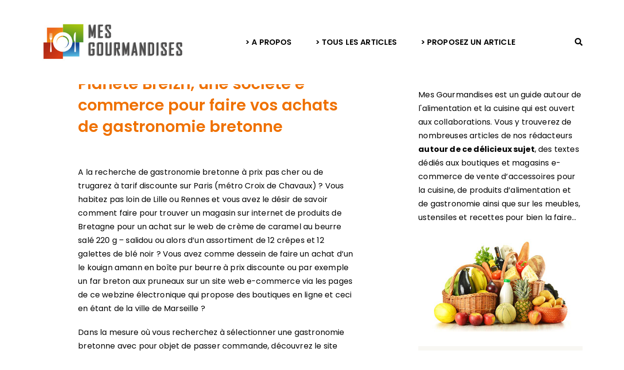

--- FILE ---
content_type: text/html; charset=UTF-8
request_url: https://www.mesgourmandises.com/acheter-prix-gastronomie-bretonne-1021/
body_size: 35391
content:
<!DOCTYPE html>
<html lang="fr-FR">
  <head><meta charset="UTF-8" /><script>if(navigator.userAgent.match(/MSIE|Internet Explorer/i)||navigator.userAgent.match(/Trident\/7\..*?rv:11/i)){var href=document.location.href;if(!href.match(/[?&]nowprocket/)){if(href.indexOf("?")==-1){if(href.indexOf("#")==-1){document.location.href=href+"?nowprocket=1"}else{document.location.href=href.replace("#","?nowprocket=1#")}}else{if(href.indexOf("#")==-1){document.location.href=href+"&nowprocket=1"}else{document.location.href=href.replace("#","&nowprocket=1#")}}}}</script><script>(()=>{class RocketLazyLoadScripts{constructor(){this.v="2.0.4",this.userEvents=["keydown","keyup","mousedown","mouseup","mousemove","mouseover","mouseout","touchmove","touchstart","touchend","touchcancel","wheel","click","dblclick","input"],this.attributeEvents=["onblur","onclick","oncontextmenu","ondblclick","onfocus","onmousedown","onmouseenter","onmouseleave","onmousemove","onmouseout","onmouseover","onmouseup","onmousewheel","onscroll","onsubmit"]}async t(){this.i(),this.o(),/iP(ad|hone)/.test(navigator.userAgent)&&this.h(),this.u(),this.l(this),this.m(),this.k(this),this.p(this),this._(),await Promise.all([this.R(),this.L()]),this.lastBreath=Date.now(),this.S(this),this.P(),this.D(),this.O(),this.M(),await this.C(this.delayedScripts.normal),await this.C(this.delayedScripts.defer),await this.C(this.delayedScripts.async),await this.T(),await this.F(),await this.j(),await this.A(),window.dispatchEvent(new Event("rocket-allScriptsLoaded")),this.everythingLoaded=!0,this.lastTouchEnd&&await new Promise(t=>setTimeout(t,500-Date.now()+this.lastTouchEnd)),this.I(),this.H(),this.U(),this.W()}i(){this.CSPIssue=sessionStorage.getItem("rocketCSPIssue"),document.addEventListener("securitypolicyviolation",t=>{this.CSPIssue||"script-src-elem"!==t.violatedDirective||"data"!==t.blockedURI||(this.CSPIssue=!0,sessionStorage.setItem("rocketCSPIssue",!0))},{isRocket:!0})}o(){window.addEventListener("pageshow",t=>{this.persisted=t.persisted,this.realWindowLoadedFired=!0},{isRocket:!0}),window.addEventListener("pagehide",()=>{this.onFirstUserAction=null},{isRocket:!0})}h(){let t;function e(e){t=e}window.addEventListener("touchstart",e,{isRocket:!0}),window.addEventListener("touchend",function i(o){o.changedTouches[0]&&t.changedTouches[0]&&Math.abs(o.changedTouches[0].pageX-t.changedTouches[0].pageX)<10&&Math.abs(o.changedTouches[0].pageY-t.changedTouches[0].pageY)<10&&o.timeStamp-t.timeStamp<200&&(window.removeEventListener("touchstart",e,{isRocket:!0}),window.removeEventListener("touchend",i,{isRocket:!0}),"INPUT"===o.target.tagName&&"text"===o.target.type||(o.target.dispatchEvent(new TouchEvent("touchend",{target:o.target,bubbles:!0})),o.target.dispatchEvent(new MouseEvent("mouseover",{target:o.target,bubbles:!0})),o.target.dispatchEvent(new PointerEvent("click",{target:o.target,bubbles:!0,cancelable:!0,detail:1,clientX:o.changedTouches[0].clientX,clientY:o.changedTouches[0].clientY})),event.preventDefault()))},{isRocket:!0})}q(t){this.userActionTriggered||("mousemove"!==t.type||this.firstMousemoveIgnored?"keyup"===t.type||"mouseover"===t.type||"mouseout"===t.type||(this.userActionTriggered=!0,this.onFirstUserAction&&this.onFirstUserAction()):this.firstMousemoveIgnored=!0),"click"===t.type&&t.preventDefault(),t.stopPropagation(),t.stopImmediatePropagation(),"touchstart"===this.lastEvent&&"touchend"===t.type&&(this.lastTouchEnd=Date.now()),"click"===t.type&&(this.lastTouchEnd=0),this.lastEvent=t.type,t.composedPath&&t.composedPath()[0].getRootNode()instanceof ShadowRoot&&(t.rocketTarget=t.composedPath()[0]),this.savedUserEvents.push(t)}u(){this.savedUserEvents=[],this.userEventHandler=this.q.bind(this),this.userEvents.forEach(t=>window.addEventListener(t,this.userEventHandler,{passive:!1,isRocket:!0})),document.addEventListener("visibilitychange",this.userEventHandler,{isRocket:!0})}U(){this.userEvents.forEach(t=>window.removeEventListener(t,this.userEventHandler,{passive:!1,isRocket:!0})),document.removeEventListener("visibilitychange",this.userEventHandler,{isRocket:!0}),this.savedUserEvents.forEach(t=>{(t.rocketTarget||t.target).dispatchEvent(new window[t.constructor.name](t.type,t))})}m(){const t="return false",e=Array.from(this.attributeEvents,t=>"data-rocket-"+t),i="["+this.attributeEvents.join("],[")+"]",o="[data-rocket-"+this.attributeEvents.join("],[data-rocket-")+"]",s=(e,i,o)=>{o&&o!==t&&(e.setAttribute("data-rocket-"+i,o),e["rocket"+i]=new Function("event",o),e.setAttribute(i,t))};new MutationObserver(t=>{for(const n of t)"attributes"===n.type&&(n.attributeName.startsWith("data-rocket-")||this.everythingLoaded?n.attributeName.startsWith("data-rocket-")&&this.everythingLoaded&&this.N(n.target,n.attributeName.substring(12)):s(n.target,n.attributeName,n.target.getAttribute(n.attributeName))),"childList"===n.type&&n.addedNodes.forEach(t=>{if(t.nodeType===Node.ELEMENT_NODE)if(this.everythingLoaded)for(const i of[t,...t.querySelectorAll(o)])for(const t of i.getAttributeNames())e.includes(t)&&this.N(i,t.substring(12));else for(const e of[t,...t.querySelectorAll(i)])for(const t of e.getAttributeNames())this.attributeEvents.includes(t)&&s(e,t,e.getAttribute(t))})}).observe(document,{subtree:!0,childList:!0,attributeFilter:[...this.attributeEvents,...e]})}I(){this.attributeEvents.forEach(t=>{document.querySelectorAll("[data-rocket-"+t+"]").forEach(e=>{this.N(e,t)})})}N(t,e){const i=t.getAttribute("data-rocket-"+e);i&&(t.setAttribute(e,i),t.removeAttribute("data-rocket-"+e))}k(t){Object.defineProperty(HTMLElement.prototype,"onclick",{get(){return this.rocketonclick||null},set(e){this.rocketonclick=e,this.setAttribute(t.everythingLoaded?"onclick":"data-rocket-onclick","this.rocketonclick(event)")}})}S(t){function e(e,i){let o=e[i];e[i]=null,Object.defineProperty(e,i,{get:()=>o,set(s){t.everythingLoaded?o=s:e["rocket"+i]=o=s}})}e(document,"onreadystatechange"),e(window,"onload"),e(window,"onpageshow");try{Object.defineProperty(document,"readyState",{get:()=>t.rocketReadyState,set(e){t.rocketReadyState=e},configurable:!0}),document.readyState="loading"}catch(t){console.log("WPRocket DJE readyState conflict, bypassing")}}l(t){this.originalAddEventListener=EventTarget.prototype.addEventListener,this.originalRemoveEventListener=EventTarget.prototype.removeEventListener,this.savedEventListeners=[],EventTarget.prototype.addEventListener=function(e,i,o){o&&o.isRocket||!t.B(e,this)&&!t.userEvents.includes(e)||t.B(e,this)&&!t.userActionTriggered||e.startsWith("rocket-")||t.everythingLoaded?t.originalAddEventListener.call(this,e,i,o):(t.savedEventListeners.push({target:this,remove:!1,type:e,func:i,options:o}),"mouseenter"!==e&&"mouseleave"!==e||t.originalAddEventListener.call(this,e,t.savedUserEvents.push,o))},EventTarget.prototype.removeEventListener=function(e,i,o){o&&o.isRocket||!t.B(e,this)&&!t.userEvents.includes(e)||t.B(e,this)&&!t.userActionTriggered||e.startsWith("rocket-")||t.everythingLoaded?t.originalRemoveEventListener.call(this,e,i,o):t.savedEventListeners.push({target:this,remove:!0,type:e,func:i,options:o})}}J(t,e){this.savedEventListeners=this.savedEventListeners.filter(i=>{let o=i.type,s=i.target||window;return e!==o||t!==s||(this.B(o,s)&&(i.type="rocket-"+o),this.$(i),!1)})}H(){EventTarget.prototype.addEventListener=this.originalAddEventListener,EventTarget.prototype.removeEventListener=this.originalRemoveEventListener,this.savedEventListeners.forEach(t=>this.$(t))}$(t){t.remove?this.originalRemoveEventListener.call(t.target,t.type,t.func,t.options):this.originalAddEventListener.call(t.target,t.type,t.func,t.options)}p(t){let e;function i(e){return t.everythingLoaded?e:e.split(" ").map(t=>"load"===t||t.startsWith("load.")?"rocket-jquery-load":t).join(" ")}function o(o){function s(e){const s=o.fn[e];o.fn[e]=o.fn.init.prototype[e]=function(){return this[0]===window&&t.userActionTriggered&&("string"==typeof arguments[0]||arguments[0]instanceof String?arguments[0]=i(arguments[0]):"object"==typeof arguments[0]&&Object.keys(arguments[0]).forEach(t=>{const e=arguments[0][t];delete arguments[0][t],arguments[0][i(t)]=e})),s.apply(this,arguments),this}}if(o&&o.fn&&!t.allJQueries.includes(o)){const e={DOMContentLoaded:[],"rocket-DOMContentLoaded":[]};for(const t in e)document.addEventListener(t,()=>{e[t].forEach(t=>t())},{isRocket:!0});o.fn.ready=o.fn.init.prototype.ready=function(i){function s(){parseInt(o.fn.jquery)>2?setTimeout(()=>i.bind(document)(o)):i.bind(document)(o)}return"function"==typeof i&&(t.realDomReadyFired?!t.userActionTriggered||t.fauxDomReadyFired?s():e["rocket-DOMContentLoaded"].push(s):e.DOMContentLoaded.push(s)),o([])},s("on"),s("one"),s("off"),t.allJQueries.push(o)}e=o}t.allJQueries=[],o(window.jQuery),Object.defineProperty(window,"jQuery",{get:()=>e,set(t){o(t)}})}P(){const t=new Map;document.write=document.writeln=function(e){const i=document.currentScript,o=document.createRange(),s=i.parentElement;let n=t.get(i);void 0===n&&(n=i.nextSibling,t.set(i,n));const c=document.createDocumentFragment();o.setStart(c,0),c.appendChild(o.createContextualFragment(e)),s.insertBefore(c,n)}}async R(){return new Promise(t=>{this.userActionTriggered?t():this.onFirstUserAction=t})}async L(){return new Promise(t=>{document.addEventListener("DOMContentLoaded",()=>{this.realDomReadyFired=!0,t()},{isRocket:!0})})}async j(){return this.realWindowLoadedFired?Promise.resolve():new Promise(t=>{window.addEventListener("load",t,{isRocket:!0})})}M(){this.pendingScripts=[];this.scriptsMutationObserver=new MutationObserver(t=>{for(const e of t)e.addedNodes.forEach(t=>{"SCRIPT"!==t.tagName||t.noModule||t.isWPRocket||this.pendingScripts.push({script:t,promise:new Promise(e=>{const i=()=>{const i=this.pendingScripts.findIndex(e=>e.script===t);i>=0&&this.pendingScripts.splice(i,1),e()};t.addEventListener("load",i,{isRocket:!0}),t.addEventListener("error",i,{isRocket:!0}),setTimeout(i,1e3)})})})}),this.scriptsMutationObserver.observe(document,{childList:!0,subtree:!0})}async F(){await this.X(),this.pendingScripts.length?(await this.pendingScripts[0].promise,await this.F()):this.scriptsMutationObserver.disconnect()}D(){this.delayedScripts={normal:[],async:[],defer:[]},document.querySelectorAll("script[type$=rocketlazyloadscript]").forEach(t=>{t.hasAttribute("data-rocket-src")?t.hasAttribute("async")&&!1!==t.async?this.delayedScripts.async.push(t):t.hasAttribute("defer")&&!1!==t.defer||"module"===t.getAttribute("data-rocket-type")?this.delayedScripts.defer.push(t):this.delayedScripts.normal.push(t):this.delayedScripts.normal.push(t)})}async _(){await this.L();let t=[];document.querySelectorAll("script[type$=rocketlazyloadscript][data-rocket-src]").forEach(e=>{let i=e.getAttribute("data-rocket-src");if(i&&!i.startsWith("data:")){i.startsWith("//")&&(i=location.protocol+i);try{const o=new URL(i).origin;o!==location.origin&&t.push({src:o,crossOrigin:e.crossOrigin||"module"===e.getAttribute("data-rocket-type")})}catch(t){}}}),t=[...new Map(t.map(t=>[JSON.stringify(t),t])).values()],this.Y(t,"preconnect")}async G(t){if(await this.K(),!0!==t.noModule||!("noModule"in HTMLScriptElement.prototype))return new Promise(e=>{let i;function o(){(i||t).setAttribute("data-rocket-status","executed"),e()}try{if(navigator.userAgent.includes("Firefox/")||""===navigator.vendor||this.CSPIssue)i=document.createElement("script"),[...t.attributes].forEach(t=>{let e=t.nodeName;"type"!==e&&("data-rocket-type"===e&&(e="type"),"data-rocket-src"===e&&(e="src"),i.setAttribute(e,t.nodeValue))}),t.text&&(i.text=t.text),t.nonce&&(i.nonce=t.nonce),i.hasAttribute("src")?(i.addEventListener("load",o,{isRocket:!0}),i.addEventListener("error",()=>{i.setAttribute("data-rocket-status","failed-network"),e()},{isRocket:!0}),setTimeout(()=>{i.isConnected||e()},1)):(i.text=t.text,o()),i.isWPRocket=!0,t.parentNode.replaceChild(i,t);else{const i=t.getAttribute("data-rocket-type"),s=t.getAttribute("data-rocket-src");i?(t.type=i,t.removeAttribute("data-rocket-type")):t.removeAttribute("type"),t.addEventListener("load",o,{isRocket:!0}),t.addEventListener("error",i=>{this.CSPIssue&&i.target.src.startsWith("data:")?(console.log("WPRocket: CSP fallback activated"),t.removeAttribute("src"),this.G(t).then(e)):(t.setAttribute("data-rocket-status","failed-network"),e())},{isRocket:!0}),s?(t.fetchPriority="high",t.removeAttribute("data-rocket-src"),t.src=s):t.src="data:text/javascript;base64,"+window.btoa(unescape(encodeURIComponent(t.text)))}}catch(i){t.setAttribute("data-rocket-status","failed-transform"),e()}});t.setAttribute("data-rocket-status","skipped")}async C(t){const e=t.shift();return e?(e.isConnected&&await this.G(e),this.C(t)):Promise.resolve()}O(){this.Y([...this.delayedScripts.normal,...this.delayedScripts.defer,...this.delayedScripts.async],"preload")}Y(t,e){this.trash=this.trash||[];let i=!0;var o=document.createDocumentFragment();t.forEach(t=>{const s=t.getAttribute&&t.getAttribute("data-rocket-src")||t.src;if(s&&!s.startsWith("data:")){const n=document.createElement("link");n.href=s,n.rel=e,"preconnect"!==e&&(n.as="script",n.fetchPriority=i?"high":"low"),t.getAttribute&&"module"===t.getAttribute("data-rocket-type")&&(n.crossOrigin=!0),t.crossOrigin&&(n.crossOrigin=t.crossOrigin),t.integrity&&(n.integrity=t.integrity),t.nonce&&(n.nonce=t.nonce),o.appendChild(n),this.trash.push(n),i=!1}}),document.head.appendChild(o)}W(){this.trash.forEach(t=>t.remove())}async T(){try{document.readyState="interactive"}catch(t){}this.fauxDomReadyFired=!0;try{await this.K(),this.J(document,"readystatechange"),document.dispatchEvent(new Event("rocket-readystatechange")),await this.K(),document.rocketonreadystatechange&&document.rocketonreadystatechange(),await this.K(),this.J(document,"DOMContentLoaded"),document.dispatchEvent(new Event("rocket-DOMContentLoaded")),await this.K(),this.J(window,"DOMContentLoaded"),window.dispatchEvent(new Event("rocket-DOMContentLoaded"))}catch(t){console.error(t)}}async A(){try{document.readyState="complete"}catch(t){}try{await this.K(),this.J(document,"readystatechange"),document.dispatchEvent(new Event("rocket-readystatechange")),await this.K(),document.rocketonreadystatechange&&document.rocketonreadystatechange(),await this.K(),this.J(window,"load"),window.dispatchEvent(new Event("rocket-load")),await this.K(),window.rocketonload&&window.rocketonload(),await this.K(),this.allJQueries.forEach(t=>t(window).trigger("rocket-jquery-load")),await this.K(),this.J(window,"pageshow");const t=new Event("rocket-pageshow");t.persisted=this.persisted,window.dispatchEvent(t),await this.K(),window.rocketonpageshow&&window.rocketonpageshow({persisted:this.persisted})}catch(t){console.error(t)}}async K(){Date.now()-this.lastBreath>45&&(await this.X(),this.lastBreath=Date.now())}async X(){return document.hidden?new Promise(t=>setTimeout(t)):new Promise(t=>requestAnimationFrame(t))}B(t,e){return e===document&&"readystatechange"===t||(e===document&&"DOMContentLoaded"===t||(e===window&&"DOMContentLoaded"===t||(e===window&&"load"===t||e===window&&"pageshow"===t)))}static run(){(new RocketLazyLoadScripts).t()}}RocketLazyLoadScripts.run()})();</script>
    
    <meta http-equiv="X-UA-Compatible" content="IE=edge">
    <meta name="viewport" content="width=device-width, initial-scale=1">
    <link rel="pingback" href="https://www.mesgourmandises.com/xmlrpc.php">
    <meta name='robots' content='index, follow, max-image-preview:large, max-snippet:-1, max-video-preview:-1' />

	<!-- This site is optimized with the Yoast SEO plugin v26.8 - https://yoast.com/product/yoast-seo-wordpress/ -->
	<title>Vente en boutique de gastronomie bretonne et trugarez</title>
<style id="wpr-usedcss">img:is([sizes=auto i],[sizes^="auto," i]){contain-intrinsic-size:3000px 1500px}img.emoji{display:inline!important;border:none!important;box-shadow:none!important;height:1em!important;width:1em!important;margin:0 .07em!important;vertical-align:-.1em!important;background:0 0!important;padding:0!important}:where(.wp-block-button__link){border-radius:9999px;box-shadow:none;padding:calc(.667em + 2px) calc(1.333em + 2px);text-decoration:none}:root :where(.wp-block-button .wp-block-button__link.is-style-outline),:root :where(.wp-block-button.is-style-outline>.wp-block-button__link){border:2px solid;padding:.667em 1.333em}:root :where(.wp-block-button .wp-block-button__link.is-style-outline:not(.has-text-color)),:root :where(.wp-block-button.is-style-outline>.wp-block-button__link:not(.has-text-color)){color:currentColor}:root :where(.wp-block-button .wp-block-button__link.is-style-outline:not(.has-background)),:root :where(.wp-block-button.is-style-outline>.wp-block-button__link:not(.has-background)){background-color:initial;background-image:none}:where(.wp-block-calendar table:not(.has-background) th){background:#ddd}:where(.wp-block-columns){margin-bottom:1.75em}:where(.wp-block-columns.has-background){padding:1.25em 2.375em}:where(.wp-block-post-comments input[type=submit]){border:none}:where(.wp-block-cover-image:not(.has-text-color)),:where(.wp-block-cover:not(.has-text-color)){color:#fff}:where(.wp-block-cover-image.is-light:not(.has-text-color)),:where(.wp-block-cover.is-light:not(.has-text-color)){color:#000}:root :where(.wp-block-cover h1:not(.has-text-color)),:root :where(.wp-block-cover h2:not(.has-text-color)),:root :where(.wp-block-cover h3:not(.has-text-color)),:root :where(.wp-block-cover h4:not(.has-text-color)),:root :where(.wp-block-cover h5:not(.has-text-color)),:root :where(.wp-block-cover h6:not(.has-text-color)),:root :where(.wp-block-cover p:not(.has-text-color)){color:inherit}:where(.wp-block-file){margin-bottom:1.5em}:where(.wp-block-file__button){border-radius:2em;display:inline-block;padding:.5em 1em}:where(.wp-block-file__button):is(a):active,:where(.wp-block-file__button):is(a):focus,:where(.wp-block-file__button):is(a):hover,:where(.wp-block-file__button):is(a):visited{box-shadow:none;color:#fff;opacity:.85;text-decoration:none}:where(.wp-block-group.wp-block-group-is-layout-constrained){position:relative}:root :where(.wp-block-image.is-style-rounded img,.wp-block-image .is-style-rounded img){border-radius:9999px}:where(.wp-block-latest-comments:not([style*=line-height] .wp-block-latest-comments__comment)){line-height:1.1}:where(.wp-block-latest-comments:not([style*=line-height] .wp-block-latest-comments__comment-excerpt p)){line-height:1.8}:root :where(.wp-block-latest-posts.is-grid){padding:0}:root :where(.wp-block-latest-posts.wp-block-latest-posts__list){padding-left:0}ul{box-sizing:border-box}:root :where(.wp-block-list.has-background){padding:1.25em 2.375em}:where(.wp-block-navigation.has-background .wp-block-navigation-item a:not(.wp-element-button)),:where(.wp-block-navigation.has-background .wp-block-navigation-submenu a:not(.wp-element-button)){padding:.5em 1em}:where(.wp-block-navigation .wp-block-navigation__submenu-container .wp-block-navigation-item a:not(.wp-element-button)),:where(.wp-block-navigation .wp-block-navigation__submenu-container .wp-block-navigation-submenu a:not(.wp-element-button)),:where(.wp-block-navigation .wp-block-navigation__submenu-container .wp-block-navigation-submenu button.wp-block-navigation-item__content),:where(.wp-block-navigation .wp-block-navigation__submenu-container .wp-block-pages-list__item button.wp-block-navigation-item__content){padding:.5em 1em}:root :where(p.has-background){padding:1.25em 2.375em}:where(p.has-text-color:not(.has-link-color)) a{color:inherit}:where(.wp-block-post-comments-form) input:not([type=submit]),:where(.wp-block-post-comments-form) textarea{border:1px solid #949494;font-family:inherit;font-size:1em}:where(.wp-block-post-comments-form) input:where(:not([type=submit]):not([type=checkbox])),:where(.wp-block-post-comments-form) textarea{padding:calc(.667em + 2px)}:where(.wp-block-post-excerpt){box-sizing:border-box;margin-bottom:var(--wp--style--block-gap);margin-top:var(--wp--style--block-gap)}:where(.wp-block-preformatted.has-background){padding:1.25em 2.375em}:where(.wp-block-search__button){border:1px solid #ccc;padding:6px 10px}:where(.wp-block-search__input){font-family:inherit;font-size:inherit;font-style:inherit;font-weight:inherit;letter-spacing:inherit;line-height:inherit;text-transform:inherit}:where(.wp-block-search__button-inside .wp-block-search__inside-wrapper){border:1px solid #949494;box-sizing:border-box;padding:4px}:where(.wp-block-search__button-inside .wp-block-search__inside-wrapper) .wp-block-search__input{border:none;border-radius:0;padding:0 4px}:where(.wp-block-search__button-inside .wp-block-search__inside-wrapper) .wp-block-search__input:focus{outline:0}:where(.wp-block-search__button-inside .wp-block-search__inside-wrapper) :where(.wp-block-search__button){padding:4px 8px}:root :where(.wp-block-separator.is-style-dots){height:auto;line-height:1;text-align:center}:root :where(.wp-block-separator.is-style-dots):before{color:currentColor;content:"···";font-family:serif;font-size:1.5em;letter-spacing:2em;padding-left:2em}:root :where(.wp-block-site-logo.is-style-rounded){border-radius:9999px}:where(.wp-block-social-links:not(.is-style-logos-only)) .wp-social-link{background-color:#f0f0f0;color:#444}:where(.wp-block-social-links:not(.is-style-logos-only)) .wp-social-link-amazon{background-color:#f90;color:#fff}:where(.wp-block-social-links:not(.is-style-logos-only)) .wp-social-link-bandcamp{background-color:#1ea0c3;color:#fff}:where(.wp-block-social-links:not(.is-style-logos-only)) .wp-social-link-behance{background-color:#0757fe;color:#fff}:where(.wp-block-social-links:not(.is-style-logos-only)) .wp-social-link-bluesky{background-color:#0a7aff;color:#fff}:where(.wp-block-social-links:not(.is-style-logos-only)) .wp-social-link-codepen{background-color:#1e1f26;color:#fff}:where(.wp-block-social-links:not(.is-style-logos-only)) .wp-social-link-deviantart{background-color:#02e49b;color:#fff}:where(.wp-block-social-links:not(.is-style-logos-only)) .wp-social-link-discord{background-color:#5865f2;color:#fff}:where(.wp-block-social-links:not(.is-style-logos-only)) .wp-social-link-dribbble{background-color:#e94c89;color:#fff}:where(.wp-block-social-links:not(.is-style-logos-only)) .wp-social-link-dropbox{background-color:#4280ff;color:#fff}:where(.wp-block-social-links:not(.is-style-logos-only)) .wp-social-link-etsy{background-color:#f45800;color:#fff}:where(.wp-block-social-links:not(.is-style-logos-only)) .wp-social-link-facebook{background-color:#0866ff;color:#fff}:where(.wp-block-social-links:not(.is-style-logos-only)) .wp-social-link-fivehundredpx{background-color:#000;color:#fff}:where(.wp-block-social-links:not(.is-style-logos-only)) .wp-social-link-flickr{background-color:#0461dd;color:#fff}:where(.wp-block-social-links:not(.is-style-logos-only)) .wp-social-link-foursquare{background-color:#e65678;color:#fff}:where(.wp-block-social-links:not(.is-style-logos-only)) .wp-social-link-github{background-color:#24292d;color:#fff}:where(.wp-block-social-links:not(.is-style-logos-only)) .wp-social-link-goodreads{background-color:#eceadd;color:#382110}:where(.wp-block-social-links:not(.is-style-logos-only)) .wp-social-link-google{background-color:#ea4434;color:#fff}:where(.wp-block-social-links:not(.is-style-logos-only)) .wp-social-link-gravatar{background-color:#1d4fc4;color:#fff}:where(.wp-block-social-links:not(.is-style-logos-only)) .wp-social-link-instagram{background-color:#f00075;color:#fff}:where(.wp-block-social-links:not(.is-style-logos-only)) .wp-social-link-lastfm{background-color:#e21b24;color:#fff}:where(.wp-block-social-links:not(.is-style-logos-only)) .wp-social-link-linkedin{background-color:#0d66c2;color:#fff}:where(.wp-block-social-links:not(.is-style-logos-only)) .wp-social-link-mastodon{background-color:#3288d4;color:#fff}:where(.wp-block-social-links:not(.is-style-logos-only)) .wp-social-link-medium{background-color:#000;color:#fff}:where(.wp-block-social-links:not(.is-style-logos-only)) .wp-social-link-meetup{background-color:#f6405f;color:#fff}:where(.wp-block-social-links:not(.is-style-logos-only)) .wp-social-link-patreon{background-color:#000;color:#fff}:where(.wp-block-social-links:not(.is-style-logos-only)) .wp-social-link-pinterest{background-color:#e60122;color:#fff}:where(.wp-block-social-links:not(.is-style-logos-only)) .wp-social-link-pocket{background-color:#ef4155;color:#fff}:where(.wp-block-social-links:not(.is-style-logos-only)) .wp-social-link-reddit{background-color:#ff4500;color:#fff}:where(.wp-block-social-links:not(.is-style-logos-only)) .wp-social-link-skype{background-color:#0478d7;color:#fff}:where(.wp-block-social-links:not(.is-style-logos-only)) .wp-social-link-snapchat{background-color:#fefc00;color:#fff;stroke:#000}:where(.wp-block-social-links:not(.is-style-logos-only)) .wp-social-link-soundcloud{background-color:#ff5600;color:#fff}:where(.wp-block-social-links:not(.is-style-logos-only)) .wp-social-link-spotify{background-color:#1bd760;color:#fff}:where(.wp-block-social-links:not(.is-style-logos-only)) .wp-social-link-telegram{background-color:#2aabee;color:#fff}:where(.wp-block-social-links:not(.is-style-logos-only)) .wp-social-link-threads{background-color:#000;color:#fff}:where(.wp-block-social-links:not(.is-style-logos-only)) .wp-social-link-tiktok{background-color:#000;color:#fff}:where(.wp-block-social-links:not(.is-style-logos-only)) .wp-social-link-tumblr{background-color:#011835;color:#fff}:where(.wp-block-social-links:not(.is-style-logos-only)) .wp-social-link-twitch{background-color:#6440a4;color:#fff}:where(.wp-block-social-links:not(.is-style-logos-only)) .wp-social-link-twitter{background-color:#1da1f2;color:#fff}:where(.wp-block-social-links:not(.is-style-logos-only)) .wp-social-link-vimeo{background-color:#1eb7ea;color:#fff}:where(.wp-block-social-links:not(.is-style-logos-only)) .wp-social-link-vk{background-color:#4680c2;color:#fff}:where(.wp-block-social-links:not(.is-style-logos-only)) .wp-social-link-wordpress{background-color:#3499cd;color:#fff}:where(.wp-block-social-links:not(.is-style-logos-only)) .wp-social-link-whatsapp{background-color:#25d366;color:#fff}:where(.wp-block-social-links:not(.is-style-logos-only)) .wp-social-link-x{background-color:#000;color:#fff}:where(.wp-block-social-links:not(.is-style-logos-only)) .wp-social-link-yelp{background-color:#d32422;color:#fff}:where(.wp-block-social-links:not(.is-style-logos-only)) .wp-social-link-youtube{background-color:red;color:#fff}:where(.wp-block-social-links.is-style-logos-only) .wp-social-link{background:0 0}:where(.wp-block-social-links.is-style-logos-only) .wp-social-link svg{height:1.25em;width:1.25em}:where(.wp-block-social-links.is-style-logos-only) .wp-social-link-amazon{color:#f90}:where(.wp-block-social-links.is-style-logos-only) .wp-social-link-bandcamp{color:#1ea0c3}:where(.wp-block-social-links.is-style-logos-only) .wp-social-link-behance{color:#0757fe}:where(.wp-block-social-links.is-style-logos-only) .wp-social-link-bluesky{color:#0a7aff}:where(.wp-block-social-links.is-style-logos-only) .wp-social-link-codepen{color:#1e1f26}:where(.wp-block-social-links.is-style-logos-only) .wp-social-link-deviantart{color:#02e49b}:where(.wp-block-social-links.is-style-logos-only) .wp-social-link-discord{color:#5865f2}:where(.wp-block-social-links.is-style-logos-only) .wp-social-link-dribbble{color:#e94c89}:where(.wp-block-social-links.is-style-logos-only) .wp-social-link-dropbox{color:#4280ff}:where(.wp-block-social-links.is-style-logos-only) .wp-social-link-etsy{color:#f45800}:where(.wp-block-social-links.is-style-logos-only) .wp-social-link-facebook{color:#0866ff}:where(.wp-block-social-links.is-style-logos-only) .wp-social-link-fivehundredpx{color:#000}:where(.wp-block-social-links.is-style-logos-only) .wp-social-link-flickr{color:#0461dd}:where(.wp-block-social-links.is-style-logos-only) .wp-social-link-foursquare{color:#e65678}:where(.wp-block-social-links.is-style-logos-only) .wp-social-link-github{color:#24292d}:where(.wp-block-social-links.is-style-logos-only) .wp-social-link-goodreads{color:#382110}:where(.wp-block-social-links.is-style-logos-only) .wp-social-link-google{color:#ea4434}:where(.wp-block-social-links.is-style-logos-only) .wp-social-link-gravatar{color:#1d4fc4}:where(.wp-block-social-links.is-style-logos-only) .wp-social-link-instagram{color:#f00075}:where(.wp-block-social-links.is-style-logos-only) .wp-social-link-lastfm{color:#e21b24}:where(.wp-block-social-links.is-style-logos-only) .wp-social-link-linkedin{color:#0d66c2}:where(.wp-block-social-links.is-style-logos-only) .wp-social-link-mastodon{color:#3288d4}:where(.wp-block-social-links.is-style-logos-only) .wp-social-link-medium{color:#000}:where(.wp-block-social-links.is-style-logos-only) .wp-social-link-meetup{color:#f6405f}:where(.wp-block-social-links.is-style-logos-only) .wp-social-link-patreon{color:#000}:where(.wp-block-social-links.is-style-logos-only) .wp-social-link-pinterest{color:#e60122}:where(.wp-block-social-links.is-style-logos-only) .wp-social-link-pocket{color:#ef4155}:where(.wp-block-social-links.is-style-logos-only) .wp-social-link-reddit{color:#ff4500}:where(.wp-block-social-links.is-style-logos-only) .wp-social-link-skype{color:#0478d7}:where(.wp-block-social-links.is-style-logos-only) .wp-social-link-snapchat{color:#fff;stroke:#000}:where(.wp-block-social-links.is-style-logos-only) .wp-social-link-soundcloud{color:#ff5600}:where(.wp-block-social-links.is-style-logos-only) .wp-social-link-spotify{color:#1bd760}:where(.wp-block-social-links.is-style-logos-only) .wp-social-link-telegram{color:#2aabee}:where(.wp-block-social-links.is-style-logos-only) .wp-social-link-threads{color:#000}:where(.wp-block-social-links.is-style-logos-only) .wp-social-link-tiktok{color:#000}:where(.wp-block-social-links.is-style-logos-only) .wp-social-link-tumblr{color:#011835}:where(.wp-block-social-links.is-style-logos-only) .wp-social-link-twitch{color:#6440a4}:where(.wp-block-social-links.is-style-logos-only) .wp-social-link-twitter{color:#1da1f2}:where(.wp-block-social-links.is-style-logos-only) .wp-social-link-vimeo{color:#1eb7ea}:where(.wp-block-social-links.is-style-logos-only) .wp-social-link-vk{color:#4680c2}:where(.wp-block-social-links.is-style-logos-only) .wp-social-link-whatsapp{color:#25d366}:where(.wp-block-social-links.is-style-logos-only) .wp-social-link-wordpress{color:#3499cd}:where(.wp-block-social-links.is-style-logos-only) .wp-social-link-x{color:#000}:where(.wp-block-social-links.is-style-logos-only) .wp-social-link-yelp{color:#d32422}:where(.wp-block-social-links.is-style-logos-only) .wp-social-link-youtube{color:red}:root :where(.wp-block-social-links .wp-social-link a){padding:.25em}:root :where(.wp-block-social-links.is-style-logos-only .wp-social-link a){padding:0}:root :where(.wp-block-social-links.is-style-pill-shape .wp-social-link a){padding-left:.6666666667em;padding-right:.6666666667em}:root :where(.wp-block-tag-cloud.is-style-outline){display:flex;flex-wrap:wrap;gap:1ch}:root :where(.wp-block-tag-cloud.is-style-outline a){border:1px solid;font-size:unset!important;margin-right:0;padding:1ch 2ch;text-decoration:none!important}:root :where(.wp-block-table-of-contents){box-sizing:border-box}:where(.wp-block-term-description){box-sizing:border-box;margin-bottom:var(--wp--style--block-gap);margin-top:var(--wp--style--block-gap)}:where(pre.wp-block-verse){font-family:inherit}.entry-content{counter-reset:footnotes}:root{--wp--preset--font-size--normal:16px;--wp--preset--font-size--huge:42px}.screen-reader-text{border:0;clip-path:inset(50%);height:1px;margin:-1px;overflow:hidden;padding:0;position:absolute;width:1px;word-wrap:normal!important}.screen-reader-text:focus{background-color:#ddd;clip-path:none;color:#444;display:block;font-size:1em;height:auto;left:5px;line-height:normal;padding:15px 23px 14px;text-decoration:none;top:5px;width:auto;z-index:100000}html :where(.has-border-color){border-style:solid}html :where([style*=border-top-color]){border-top-style:solid}html :where([style*=border-right-color]){border-right-style:solid}html :where([style*=border-bottom-color]){border-bottom-style:solid}html :where([style*=border-left-color]){border-left-style:solid}html :where([style*=border-width]){border-style:solid}html :where([style*=border-top-width]){border-top-style:solid}html :where([style*=border-right-width]){border-right-style:solid}html :where([style*=border-bottom-width]){border-bottom-style:solid}html :where([style*=border-left-width]){border-left-style:solid}html :where(img[class*=wp-image-]){height:auto;max-width:100%}:where(figure){margin:0 0 1em}html :where(.is-position-sticky){--wp-admin--admin-bar--position-offset:var(--wp-admin--admin-bar--height,0px)}@media screen and (max-width:600px){html :where(.is-position-sticky){--wp-admin--admin-bar--position-offset:0px}}:root{--wp--preset--aspect-ratio--square:1;--wp--preset--aspect-ratio--4-3:4/3;--wp--preset--aspect-ratio--3-4:3/4;--wp--preset--aspect-ratio--3-2:3/2;--wp--preset--aspect-ratio--2-3:2/3;--wp--preset--aspect-ratio--16-9:16/9;--wp--preset--aspect-ratio--9-16:9/16;--wp--preset--color--black:#000000;--wp--preset--color--cyan-bluish-gray:#abb8c3;--wp--preset--color--white:#fff;--wp--preset--color--pale-pink:#f78da7;--wp--preset--color--vivid-red:#cf2e2e;--wp--preset--color--luminous-vivid-orange:#ff6900;--wp--preset--color--luminous-vivid-amber:#fcb900;--wp--preset--color--light-green-cyan:#7bdcb5;--wp--preset--color--vivid-green-cyan:#00d084;--wp--preset--color--pale-cyan-blue:#8ed1fc;--wp--preset--color--vivid-cyan-blue:#0693e3;--wp--preset--color--vivid-purple:#9b51e0;--wp--preset--color--strong-blue:#1e205a;--wp--preset--color--light-blue:#3b42a2;--wp--preset--color--very-light-gray:#eee;--wp--preset--color--very-dark-gray:#444;--wp--preset--gradient--vivid-cyan-blue-to-vivid-purple:linear-gradient(135deg,rgba(6, 147, 227, 1) 0%,rgb(155, 81, 224) 100%);--wp--preset--gradient--light-green-cyan-to-vivid-green-cyan:linear-gradient(135deg,rgb(122, 220, 180) 0%,rgb(0, 208, 130) 100%);--wp--preset--gradient--luminous-vivid-amber-to-luminous-vivid-orange:linear-gradient(135deg,rgba(252, 185, 0, 1) 0%,rgba(255, 105, 0, 1) 100%);--wp--preset--gradient--luminous-vivid-orange-to-vivid-red:linear-gradient(135deg,rgba(255, 105, 0, 1) 0%,rgb(207, 46, 46) 100%);--wp--preset--gradient--very-light-gray-to-cyan-bluish-gray:linear-gradient(135deg,rgb(238, 238, 238) 0%,rgb(169, 184, 195) 100%);--wp--preset--gradient--cool-to-warm-spectrum:linear-gradient(135deg,rgb(74, 234, 220) 0%,rgb(151, 120, 209) 20%,rgb(207, 42, 186) 40%,rgb(238, 44, 130) 60%,rgb(251, 105, 98) 80%,rgb(254, 248, 76) 100%);--wp--preset--gradient--blush-light-purple:linear-gradient(135deg,rgb(255, 206, 236) 0%,rgb(152, 150, 240) 100%);--wp--preset--gradient--blush-bordeaux:linear-gradient(135deg,rgb(254, 205, 165) 0%,rgb(254, 45, 45) 50%,rgb(107, 0, 62) 100%);--wp--preset--gradient--luminous-dusk:linear-gradient(135deg,rgb(255, 203, 112) 0%,rgb(199, 81, 192) 50%,rgb(65, 88, 208) 100%);--wp--preset--gradient--pale-ocean:linear-gradient(135deg,rgb(255, 245, 203) 0%,rgb(182, 227, 212) 50%,rgb(51, 167, 181) 100%);--wp--preset--gradient--electric-grass:linear-gradient(135deg,rgb(202, 248, 128) 0%,rgb(113, 206, 126) 100%);--wp--preset--gradient--midnight:linear-gradient(135deg,rgb(2, 3, 129) 0%,rgb(40, 116, 252) 100%);--wp--preset--font-size--small:13px;--wp--preset--font-size--medium:20px;--wp--preset--font-size--large:36px;--wp--preset--font-size--x-large:42px;--wp--preset--spacing--20:0.44rem;--wp--preset--spacing--30:0.67rem;--wp--preset--spacing--40:1rem;--wp--preset--spacing--50:1.5rem;--wp--preset--spacing--60:2.25rem;--wp--preset--spacing--70:3.38rem;--wp--preset--spacing--80:5.06rem;--wp--preset--shadow--natural:6px 6px 9px rgba(0, 0, 0, .2);--wp--preset--shadow--deep:12px 12px 50px rgba(0, 0, 0, .4);--wp--preset--shadow--sharp:6px 6px 0px rgba(0, 0, 0, .2);--wp--preset--shadow--outlined:6px 6px 0px -3px rgba(255, 255, 255, 1),6px 6px rgba(0, 0, 0, 1);--wp--preset--shadow--crisp:6px 6px 0px rgba(0, 0, 0, 1)}:where(.is-layout-flex){gap:.5em}:where(.is-layout-grid){gap:.5em}:where(.wp-block-post-template.is-layout-flex){gap:1.25em}:where(.wp-block-post-template.is-layout-grid){gap:1.25em}:where(.wp-block-columns.is-layout-flex){gap:2em}:where(.wp-block-columns.is-layout-grid){gap:2em}:root :where(.wp-block-pullquote){font-size:1.5em;line-height:1.6}#cookie-notice,#cookie-notice .cn-button:not(.cn-button-custom){font-family:-apple-system,BlinkMacSystemFont,Arial,Roboto,"Helvetica Neue",sans-serif;font-weight:400;font-size:13px;text-align:center}#cookie-notice{position:fixed;min-width:100%;height:auto;z-index:100000;letter-spacing:0;line-height:20px;left:0}#cookie-notice,#cookie-notice *{-webkit-box-sizing:border-box;-moz-box-sizing:border-box;box-sizing:border-box}#cookie-notice.cn-animated{-webkit-animation-duration:.5s!important;animation-duration:.5s!important;-webkit-animation-fill-mode:both;animation-fill-mode:both}#cookie-notice .cookie-notice-container{display:block}#cookie-notice.cookie-notice-hidden .cookie-notice-container{display:none}.cn-position-bottom{bottom:0}.cookie-notice-container{padding:15px 30px;text-align:center;width:100%;z-index:2}.cn-close-icon{position:absolute;right:15px;top:50%;margin-top:-10px;width:15px;height:15px;opacity:.5;padding:10px;outline:0;cursor:pointer}.cn-close-icon:hover{opacity:1}.cn-close-icon:after,.cn-close-icon:before{position:absolute;content:' ';height:15px;width:2px;top:3px;background-color:grey}.cn-close-icon:before{transform:rotate(45deg)}.cn-close-icon:after{transform:rotate(-45deg)}#cookie-notice .cn-revoke-cookie{margin:0}#cookie-notice .cn-button{margin:0 0 0 10px;display:inline-block}#cookie-notice .cn-button:not(.cn-button-custom){letter-spacing:.25px;margin:0 0 0 10px;text-transform:none;display:inline-block;cursor:pointer;touch-action:manipulation;white-space:nowrap;outline:0;box-shadow:none;text-shadow:none;border:none;-webkit-border-radius:3px;-moz-border-radius:3px;border-radius:3px;text-decoration:none;padding:8.5px 10px;line-height:1;color:inherit}.cn-text-container{margin:0 0 6px}.cn-buttons-container,.cn-text-container{display:inline-block}#cookie-notice.cookie-notice-visible.cn-effect-fade,#cookie-notice.cookie-revoke-visible.cn-effect-fade{-webkit-animation-name:fadeIn;animation-name:fadeIn}#cookie-notice.cn-effect-fade{-webkit-animation-name:fadeOut;animation-name:fadeOut}@-webkit-keyframes fadeIn{from{opacity:0}to{opacity:1}}@keyframes fadeIn{from{opacity:0}to{opacity:1}}@-webkit-keyframes fadeOut{from{opacity:1}to{opacity:0}}@keyframes fadeOut{from{opacity:1}to{opacity:0}}@media all and (max-width:900px){.cookie-notice-container #cn-notice-buttons,.cookie-notice-container #cn-notice-text{display:block}#cookie-notice .cn-button{margin:0 5px 5px}}@media all and (max-width:480px){.cookie-notice-container{padding:15px 25px}}@font-face{font-display:swap;font-family:Poppins;font-style:normal;font-weight:400;src:url(https://fonts.gstatic.com/s/poppins/v23/pxiEyp8kv8JHgFVrJJnecmNE.woff2) format('woff2');unicode-range:U+0100-02BA,U+02BD-02C5,U+02C7-02CC,U+02CE-02D7,U+02DD-02FF,U+0304,U+0308,U+0329,U+1D00-1DBF,U+1E00-1E9F,U+1EF2-1EFF,U+2020,U+20A0-20AB,U+20AD-20C0,U+2113,U+2C60-2C7F,U+A720-A7FF}@font-face{font-display:swap;font-family:Poppins;font-style:normal;font-weight:400;src:url(https://fonts.gstatic.com/s/poppins/v23/pxiEyp8kv8JHgFVrJJfecg.woff2) format('woff2');unicode-range:U+0000-00FF,U+0131,U+0152-0153,U+02BB-02BC,U+02C6,U+02DA,U+02DC,U+0304,U+0308,U+0329,U+2000-206F,U+20AC,U+2122,U+2191,U+2193,U+2212,U+2215,U+FEFF,U+FFFD}@font-face{font-display:swap;font-family:Poppins;font-style:normal;font-weight:500;src:url(https://fonts.gstatic.com/s/poppins/v23/pxiByp8kv8JHgFVrLGT9Z1xlFQ.woff2) format('woff2');unicode-range:U+0000-00FF,U+0131,U+0152-0153,U+02BB-02BC,U+02C6,U+02DA,U+02DC,U+0304,U+0308,U+0329,U+2000-206F,U+20AC,U+2122,U+2191,U+2193,U+2212,U+2215,U+FEFF,U+FFFD}@font-face{font-display:swap;font-family:Poppins;font-style:normal;font-weight:600;src:url(https://fonts.gstatic.com/s/poppins/v23/pxiByp8kv8JHgFVrLEj6Z1xlFQ.woff2) format('woff2');unicode-range:U+0000-00FF,U+0131,U+0152-0153,U+02BB-02BC,U+02C6,U+02DA,U+02DC,U+0304,U+0308,U+0329,U+2000-206F,U+20AC,U+2122,U+2191,U+2193,U+2212,U+2215,U+FEFF,U+FFFD}@font-face{font-display:swap;font-family:Poppins;font-style:normal;font-weight:700;src:url(https://fonts.gstatic.com/s/poppins/v23/pxiByp8kv8JHgFVrLCz7Z1xlFQ.woff2) format('woff2');unicode-range:U+0000-00FF,U+0131,U+0152-0153,U+02BB-02BC,U+02C6,U+02DA,U+02DC,U+0304,U+0308,U+0329,U+2000-206F,U+20AC,U+2122,U+2191,U+2193,U+2212,U+2215,U+FEFF,U+FFFD}:root{--blue:#007bff;--indigo:#6610f2;--purple:#6f42c1;--pink:#e83e8c;--red:#dc3545;--orange:#fd7e14;--yellow:#ffc107;--green:#28a745;--teal:#20c997;--cyan:#17a2b8;--white:#fff;--gray:#6c757d;--gray-dark:#343a40;--primary:#007bff;--secondary:#6c757d;--success:#28a745;--info:#17a2b8;--warning:#ffc107;--danger:#dc3545;--light:#f8f9fa;--dark:#343a40;--breakpoint-xs:0;--breakpoint-sm:576px;--breakpoint-md:768px;--breakpoint-lg:992px;--breakpoint-xl:1200px;--font-family-sans-serif:-apple-system,BlinkMacSystemFont,"Segoe UI",Roboto,"Helvetica Neue",Arial,"Noto Sans",sans-serif,"Apple Color Emoji","Segoe UI Emoji","Segoe UI Symbol","Noto Color Emoji";--font-family-monospace:SFMono-Regular,Menlo,Monaco,Consolas,"Liberation Mono","Courier New",monospace}*,::after,::before{box-sizing:border-box}html{font-family:sans-serif;line-height:1.15;-webkit-text-size-adjust:100%;-webkit-tap-highlight-color:transparent}article,footer,nav{display:block}body{margin:0;font-family:-apple-system,BlinkMacSystemFont,'Segoe UI',Roboto,'Helvetica Neue',Arial,'Noto Sans',sans-serif,'Apple Color Emoji','Segoe UI Emoji','Segoe UI Symbol','Noto Color Emoji';font-size:1rem;font-weight:400;line-height:1.5;color:#212529;text-align:left;background-color:#fff}[tabindex="-1"]:focus{outline:0!important}h1,h2,h3,h5{margin-top:0;margin-bottom:.5rem}p{margin-top:0;margin-bottom:1rem}ul{margin-top:0;margin-bottom:1rem}ul ul{margin-bottom:0}b,strong{font-weight:bolder}small{font-size:80%}a{color:#007bff;text-decoration:none;background-color:transparent}a:hover{color:#0056b3;text-decoration:underline}a:not([href]):not([tabindex]),a:not([href]):not([tabindex]):focus,a:not([href]):not([tabindex]):hover{color:inherit;text-decoration:none}a:not([href]):not([tabindex]):focus{outline:0}img{border-style:none}img,svg{vertical-align:middle}svg{overflow:hidden}table{border-collapse:collapse}caption{padding-top:.75rem;padding-bottom:.75rem;color:#6c757d;text-align:left;caption-side:bottom}label{display:inline-block;margin-bottom:.5rem}button{border-radius:0}button:focus{outline:dotted 1px;outline:-webkit-focus-ring-color auto 5px}button,input,optgroup,select,textarea{margin:0;font-family:inherit;font-size:inherit;line-height:inherit}button,input{overflow:visible}button,select{text-transform:none}[type=button],[type=submit],button{-webkit-appearance:button}[type=button]::-moz-focus-inner,[type=submit]::-moz-focus-inner,button::-moz-focus-inner{padding:0;border-style:none}input[type=checkbox],input[type=radio]{box-sizing:border-box;padding:0}textarea{overflow:auto;resize:vertical}fieldset{min-width:0;padding:0;margin:0;border:0}legend{display:block;width:100%;max-width:100%;padding:0;margin-bottom:.5rem;font-size:1.5rem;line-height:inherit;color:inherit;white-space:normal}progress{vertical-align:baseline}[type=number]::-webkit-inner-spin-button,[type=number]::-webkit-outer-spin-button{height:auto}[type=search]{outline-offset:-2px;-webkit-appearance:none}[type=search]::-webkit-search-decoration{-webkit-appearance:none}::-webkit-file-upload-button{font:inherit;-webkit-appearance:button}template{display:none}[hidden]{display:none!important}h1,h2,h3,h5{margin-bottom:.5rem;font-family:inherit;font-weight:500;line-height:1.2;color:inherit}h1{font-size:2.5rem}h2{font-size:2rem}h3{font-size:1.75rem}h5{font-size:1.25rem}small{font-size:80%;font-weight:400}.list-inline{padding-left:0;list-style:none}.container{width:100%;padding-right:15px;padding-left:15px;margin-right:auto;margin-left:auto}@media (min-width:576px){.container{max-width:540px}}@media (min-width:768px){.container{max-width:720px}}@media (min-width:992px){.container{max-width:960px}}@media (min-width:1200px){.container{max-width:1140px}}.row{display:flex;flex-wrap:wrap;margin-right:-15px;margin-left:-15px}.col-lg-10,.col-lg-12,.col-lg-4,.col-lg-8,.col-md-12,.col-md-6{position:relative;width:100%;padding-right:15px;padding-left:15px}@media (min-width:768px){.col-md-6{flex:0 0 50%;max-width:50%}.col-md-12{flex:0 0 100%;max-width:100%}}@media (min-width:992px){.col-lg-4{flex:0 0 33.33333%;max-width:33.33333%}.col-lg-8{flex:0 0 66.66667%;max-width:66.66667%}.col-lg-10{flex:0 0 83.33333%;max-width:83.33333%}.col-lg-12{flex:0 0 100%;max-width:100%}.offset-lg-1{margin-left:8.33333%}}.table{width:100%;margin-bottom:1rem;background-color:transparent}.table td{padding:.75rem;vertical-align:top;border-top:1px solid #dee2e6}.table tbody+tbody{border-top:2px solid #dee2e6}.table .table{background-color:#fff}.form-control{display:block;width:100%;height:calc(2.25rem + 2px);padding:.375rem .75rem;font-size:1rem;font-weight:400;line-height:1.5;color:#495057;background-color:#fff;background-clip:padding-box;border:1px solid #ced4da;border-radius:.25rem;transition:border-color .15s ease-in-out,box-shadow .15s ease-in-out}@media screen and (prefers-reduced-motion:reduce){.form-control{transition:none}}.form-control::-ms-expand{background-color:transparent;border:0}.form-control:focus{color:#495057;background-color:#fff;border-color:#80bdff;outline:0;box-shadow:0 0 0 .2rem rgba(0,123,255,.25)}.form-control::-webkit-input-placeholder{color:#6c757d;opacity:1}.form-control:-ms-input-placeholder{color:#6c757d;opacity:1}.form-control::-ms-input-placeholder{color:#6c757d;opacity:1}.form-control::placeholder{color:#6c757d;opacity:1}.form-control:disabled{background-color:#e9ecef;opacity:1}select.form-control:focus::-ms-value{color:#495057;background-color:#fff}select.form-control[multiple],select.form-control[size],textarea.form-control{height:auto}.btn{display:inline-block;font-weight:400;color:#212529;text-align:center;vertical-align:middle;-webkit-user-select:none;-moz-user-select:none;-ms-user-select:none;user-select:none;background-color:transparent;border:1px solid transparent;padding:.375rem .75rem;font-size:1rem;line-height:1.5;border-radius:.25rem;transition:color .15s ease-in-out,background-color .15s ease-in-out,border-color .15s ease-in-out,box-shadow .15s ease-in-out}@media screen and (prefers-reduced-motion:reduce){.btn{transition:none}}.btn:hover{color:#212529;text-decoration:none}.btn.focus,.btn:focus{outline:0;box-shadow:0 0 0 .2rem rgba(0,123,255,.25)}.btn.disabled,.btn:disabled{opacity:.65}.btn:not(:disabled):not(.disabled){cursor:pointer}a.btn.disabled,fieldset:disabled a.btn{pointer-events:none}.fade{transition:opacity .15s linear}@media screen and (prefers-reduced-motion:reduce){.fade{transition:none}}.fade:not(.show){opacity:0}.collapse:not(.show){display:none}.collapsing{position:relative;height:0;overflow:hidden;transition:height .35s ease}.dropdown,.dropleft,.dropright,.dropup{position:relative}.dropdown-toggle::after{display:inline-block;margin-left:.255em;vertical-align:.255em;content:"";border-top:.3em solid;border-right:.3em solid transparent;border-bottom:0;border-left:.3em solid transparent}.dropdown-toggle:empty::after{margin-left:0}.dropdown-menu{position:absolute;top:100%;left:0;z-index:1000;display:none;float:left;min-width:10rem;padding:.5rem 0;margin:.125rem 0 0;font-size:1rem;color:#212529;text-align:left;list-style:none;background-color:#fff;background-clip:padding-box;border:1px solid rgba(0,0,0,.15);border-radius:.25rem}.dropdown-menu-right{right:0;left:auto}.dropup .dropdown-menu{top:auto;bottom:100%;margin-top:0;margin-bottom:.125rem}.dropup .dropdown-toggle::after{display:inline-block;margin-left:.255em;vertical-align:.255em;content:"";border-top:0;border-right:.3em solid transparent;border-bottom:.3em solid;border-left:.3em solid transparent}.dropup .dropdown-toggle:empty::after{margin-left:0}.dropright .dropdown-menu{top:0;right:auto;left:100%;margin-top:0;margin-left:.125rem}.dropright .dropdown-toggle::after{display:inline-block;margin-left:.255em;vertical-align:.255em;content:"";border-top:.3em solid transparent;border-right:0;border-bottom:.3em solid transparent;border-left:.3em solid}.dropright .dropdown-toggle:empty::after{margin-left:0}.dropright .dropdown-toggle::after{vertical-align:0}.dropleft .dropdown-menu{top:0;right:100%;left:auto;margin-top:0;margin-right:.125rem}.dropleft .dropdown-toggle::after{display:inline-block;margin-left:.255em;vertical-align:.255em;content:"";display:none}.dropleft .dropdown-toggle::before{display:inline-block;margin-right:.255em;vertical-align:.255em;content:"";border-top:.3em solid transparent;border-right:.3em solid;border-bottom:.3em solid transparent}.dropleft .dropdown-toggle:empty::after{margin-left:0}.dropleft .dropdown-toggle::before{vertical-align:0}.dropdown-menu[x-placement^=bottom],.dropdown-menu[x-placement^=left],.dropdown-menu[x-placement^=right],.dropdown-menu[x-placement^=top]{right:auto;bottom:auto}.dropdown-item{display:block;width:100%;padding:.25rem 1.5rem;clear:both;font-weight:400;color:#212529;text-align:inherit;white-space:nowrap;background-color:transparent;border:0}.dropdown-item:first-child{border-top-left-radius:calc(.25rem - 1px);border-top-right-radius:calc(.25rem - 1px)}.dropdown-item:last-child{border-bottom-right-radius:calc(.25rem - 1px);border-bottom-left-radius:calc(.25rem - 1px)}.dropdown-item:focus,.dropdown-item:hover{color:#16181b;text-decoration:none;background-color:#f8f9fa}.dropdown-item.active,.dropdown-item:active{color:#fff;text-decoration:none;background-color:#007bff}.dropdown-item.disabled,.dropdown-item:disabled{color:#6c757d;pointer-events:none;background-color:transparent}.dropdown-menu.show{display:block}.input-group{position:relative;display:flex;flex-wrap:wrap;align-items:stretch;width:100%}.input-group>.form-control{position:relative;flex:1 1 auto;width:1%;margin-bottom:0}.input-group>.form-control+.form-control{margin-left:-1px}.input-group>.form-control:focus{z-index:3}.input-group>.form-control:not(:last-child){border-top-right-radius:0;border-bottom-right-radius:0}.input-group>.form-control:not(:first-child){border-top-left-radius:0;border-bottom-left-radius:0}.nav{display:flex;flex-wrap:wrap;padding-left:0;margin-bottom:0;list-style:none}.nav-link{display:block;padding:.5rem 1rem}.nav-link:focus,.nav-link:hover{text-decoration:none}.nav-link.disabled{color:#6c757d;pointer-events:none;cursor:default}.navbar{position:relative;padding:.5rem 1rem}.navbar,.navbar>.container{display:flex;flex-wrap:wrap;align-items:center;justify-content:space-between}.navbar-brand{display:inline-block;padding-top:.3125rem;padding-bottom:.3125rem;margin-right:1rem;font-size:1.25rem;line-height:inherit;white-space:nowrap}.navbar-brand:focus,.navbar-brand:hover{text-decoration:none}.navbar-nav{display:flex;flex-direction:column;padding-left:0;margin-bottom:0;list-style:none}.navbar-nav .nav-link{padding-right:0;padding-left:0}.navbar-nav .dropdown-menu{position:static;float:none}.navbar-collapse{flex-basis:100%;flex-grow:1;align-items:center}.navbar-toggler{padding:.25rem .75rem;font-size:1.25rem;line-height:1;background-color:transparent;border:1px solid transparent;border-radius:.25rem}.navbar-toggler:focus,.navbar-toggler:hover{text-decoration:none}.navbar-toggler:not(:disabled):not(.disabled){cursor:pointer}@media (max-width:991.98px){.navbar-expand-lg>.container{padding-right:0;padding-left:0}}@media (min-width:992px){.navbar-expand-lg{flex-flow:row nowrap;justify-content:flex-start}.navbar-expand-lg .navbar-nav{flex-direction:row}.navbar-expand-lg .navbar-nav .dropdown-menu{position:absolute}.navbar-expand-lg .navbar-nav .nav-link{padding-right:.5rem;padding-left:.5rem}.navbar-expand-lg>.container{flex-wrap:nowrap}.navbar-expand-lg .navbar-collapse{display:flex!important;flex-basis:auto}.navbar-expand-lg .navbar-toggler{display:none}}.breadcrumb{display:flex;flex-wrap:wrap;padding:.75rem 1rem;margin-bottom:1rem;list-style:none;background-color:#e9ecef;border-radius:.25rem}.alert{position:relative;padding:.75rem 1.25rem;margin-bottom:1rem;border:1px solid transparent;border-radius:.25rem}.progress{display:flex;height:1rem;overflow:hidden;font-size:.75rem;background-color:#e9ecef;border-radius:.25rem}.list-group{display:flex;flex-direction:column;padding-left:0;margin-bottom:0}.list-group-item{position:relative;display:block;padding:.75rem 1.25rem;margin-bottom:-1px;background-color:#fff;border:1px solid rgba(0,0,0,.125)}.list-group-item:first-child{border-top-left-radius:.25rem;border-top-right-radius:.25rem}.list-group-item:last-child{margin-bottom:0;border-bottom-right-radius:.25rem;border-bottom-left-radius:.25rem}.list-group-item:focus,.list-group-item:hover{z-index:1;text-decoration:none}.list-group-item.disabled,.list-group-item:disabled{color:#6c757d;pointer-events:none;background-color:#fff}.list-group-item.active{z-index:2;color:#fff;background-color:#007bff;border-color:#007bff}.close{float:right;font-size:1.5rem;font-weight:700;line-height:1;color:#000;text-shadow:0 1px 0 #fff;opacity:.5}.close:hover{color:#000;text-decoration:none}.close:not(:disabled):not(.disabled){cursor:pointer}.close:not(:disabled):not(.disabled):focus,.close:not(:disabled):not(.disabled):hover{opacity:.75}button.close{padding:0;background-color:transparent;border:0;-webkit-appearance:none;-moz-appearance:none;appearance:none}a.close.disabled{pointer-events:none}.toast{max-width:350px;overflow:hidden;font-size:.875rem;background-color:hsla(0,0%,100%,.85);background-clip:padding-box;border:1px solid rgba(0,0,0,.1);border-radius:.25rem;box-shadow:0 .25rem .75rem rgba(0,0,0,.1);-webkit-backdrop-filter:blur(10px);backdrop-filter:blur(10px);opacity:0}.toast:not(:last-child){margin-bottom:.75rem}.toast.showing{opacity:1}.toast.show{display:block;opacity:1}.toast.hide{display:none}.modal-open{overflow:hidden}.modal-open .modal{overflow-x:hidden;overflow-y:auto}.modal{position:fixed;top:0;left:0;z-index:1050;display:none;width:100%;height:100%;overflow:hidden;outline:0}.modal-dialog{position:relative;width:auto;margin:.5rem;pointer-events:none}.modal.fade .modal-dialog{transition:-webkit-transform .3s ease-out;transition:transform .3s ease-out;transition:transform .3s ease-out,-webkit-transform .3s ease-out;-webkit-transform:translateY(-50px);transform:translateY(-50px)}@media screen and (prefers-reduced-motion:reduce){.collapsing{transition:none}.modal.fade .modal-dialog{transition:none}}.modal.show .modal-dialog{-webkit-transform:none;transform:none}.modal-backdrop{position:fixed;top:0;left:0;z-index:1040;width:100vw;height:100vh;background-color:#000}.modal-backdrop.fade{opacity:0}.modal-backdrop.show{opacity:.5}.modal-scrollbar-measure{position:absolute;top:-9999px;width:50px;height:50px;overflow:scroll}@media (min-width:576px){.modal-dialog{max-width:500px;margin:1.75rem auto}}.tooltip{position:absolute;z-index:1070;display:block;margin:0;font-family:-apple-system,BlinkMacSystemFont,'Segoe UI',Roboto,'Helvetica Neue',Arial,'Noto Sans',sans-serif,'Apple Color Emoji','Segoe UI Emoji','Segoe UI Symbol','Noto Color Emoji';font-style:normal;font-weight:400;line-height:1.5;text-align:left;text-align:start;text-decoration:none;text-shadow:none;text-transform:none;letter-spacing:normal;word-break:normal;word-spacing:normal;white-space:normal;line-break:auto;font-size:.875rem;word-wrap:break-word;opacity:0}.tooltip.show{opacity:.9}.tooltip .arrow{position:absolute;display:block;width:.8rem;height:.4rem}.tooltip .arrow::before{position:absolute;content:"";border-color:transparent;border-style:solid}.tooltip-inner{max-width:200px;padding:.25rem .5rem;color:#fff;text-align:center;background-color:#000;border-radius:.25rem}.popover{top:0;left:0;z-index:1060;max-width:276px;font-family:-apple-system,BlinkMacSystemFont,'Segoe UI',Roboto,'Helvetica Neue',Arial,'Noto Sans',sans-serif,'Apple Color Emoji','Segoe UI Emoji','Segoe UI Symbol','Noto Color Emoji';font-style:normal;font-weight:400;line-height:1.5;text-align:left;text-align:start;text-decoration:none;text-shadow:none;text-transform:none;letter-spacing:normal;word-break:normal;word-spacing:normal;white-space:normal;line-break:auto;font-size:.875rem;word-wrap:break-word;background-color:#fff;background-clip:padding-box;border:1px solid rgba(0,0,0,.2);border-radius:.3rem}.popover,.popover .arrow{position:absolute;display:block}.popover .arrow{width:1rem;height:.5rem;margin:0 .3rem}.popover .arrow::after,.popover .arrow::before{position:absolute;display:block;content:"";border-color:transparent;border-style:solid}.popover-header{padding:.5rem .75rem;margin-bottom:0;font-size:1rem;color:inherit;background-color:#f7f7f7;border-bottom:1px solid #ebebeb;border-top-left-radius:calc(.3rem - 1px);border-top-right-radius:calc(.3rem - 1px)}.popover-header:empty{display:none}.popover-body{padding:.5rem .75rem;color:#212529}.carousel{position:relative}.carousel.pointer-event{touch-action:pan-y}.carousel-item{position:relative;display:none;float:left;width:100%;margin-right:-100%;-webkit-backface-visibility:hidden;backface-visibility:hidden;transition:-webkit-transform .6s ease-in-out;transition:transform .6s ease-in-out;transition:transform .6s ease-in-out,-webkit-transform .6s ease-in-out}.carousel-item-next,.carousel-item-prev,.carousel-item.active{display:block}.active.carousel-item-right,.carousel-item-next:not(.carousel-item-left){-webkit-transform:translateX(100%);transform:translateX(100%)}.active.carousel-item-left,.carousel-item-prev:not(.carousel-item-right){-webkit-transform:translateX(-100%);transform:translateX(-100%)}.carousel-indicators{position:absolute;right:0;bottom:0;left:0;z-index:15;display:flex;justify-content:center;padding-left:0;margin-right:15%;margin-left:15%;list-style:none}.carousel-indicators li{box-sizing:content-box;flex:0 1 auto;width:30px;height:3px;margin-right:3px;margin-left:3px;text-indent:-999px;cursor:pointer;background-color:#fff;background-clip:padding-box;border-top:10px solid transparent;border-bottom:10px solid transparent;opacity:.5;transition:opacity .6s ease}@media screen and (prefers-reduced-motion:reduce){.carousel-item{transition:none}.carousel-indicators li{transition:none}}.carousel-indicators .active{opacity:1}.border{border:1px solid #dee2e6!important}.clearfix::after{display:block;clear:both;content:""}.d-none{display:none!important}.d-flex{display:flex!important}.align-items-center{align-items:center!important}.align-self-center{align-self:center!important}.position-static{position:static!important}@supports ((position:-webkit-sticky) or (position:sticky)){.sticky-top{position:-webkit-sticky;position:sticky;top:0;z-index:1020}}.mr-1{margin-right:.25rem!important}.ml-1{margin-left:.25rem!important}.mb-3{margin-bottom:1rem!important}.ml-auto{margin-left:auto!important}.text-center{text-align:center!important}@media (min-width:768px){.text-md-left{text-align:left!important}.text-md-right{text-align:right!important}}@media (min-width:992px){.d-lg-flex{display:flex!important}.text-lg-left{text-align:left!important}}.visible{visibility:visible!important}@media print{*,::after,::before{text-shadow:none!important;box-shadow:none!important}a:not(.btn){text-decoration:underline}img,tr{page-break-inside:avoid}h2,h3,p{orphans:3;widows:3}h2,h3{page-break-after:avoid}@page{size:a3}.container,body{min-width:992px!important}.navbar{display:none}.table{border-collapse:collapse!important}.table td{background-color:#fff!important}}.fa,.fas{-moz-osx-font-smoothing:grayscale;-webkit-font-smoothing:antialiased;display:inline-block;font-style:normal;font-variant:normal;text-rendering:auto;line-height:1}.fa-lg{font-size:1.33333em;line-height:.75em;vertical-align:-.0667em}.fa-long-arrow-alt-left:before{content:"\F30A"}.fa-long-arrow-alt-right:before{content:"\F30B"}.fa-search:before{content:"\F002"}@font-face{font-display:swap;font-family:"Font Awesome 5 Free";font-style:normal;font-weight:900;src:url(https://www.mesgourmandises.com/wp-content/themes/munfarid/assets/webfonts/fa-solid-900.eot);src:url(https://www.mesgourmandises.com/wp-content/themes/munfarid/assets/webfonts/fa-solid-900.eot?#iefix) format("embedded-opentype"),url(https://www.mesgourmandises.com/wp-content/themes/munfarid/assets/webfonts/fa-solid-900.woff2) format("woff2"),url(https://www.mesgourmandises.com/wp-content/themes/munfarid/assets/webfonts/fa-solid-900.woff) format("woff"),url(https://www.mesgourmandises.com/wp-content/themes/munfarid/assets/webfonts/fa-solid-900.ttf) format("truetype"),url(https://www.mesgourmandises.com/wp-content/themes/munfarid/assets/webfonts/fa-solid-900.svg#fontawesome) format("svg")}.fa,.fas{font-family:"Font Awesome 5 Free"}.fa,.fas{font-weight:900}p:empty{display:none}.navbar.nav-align-center .navbar-nav{margin-left:auto;margin-right:auto}.single.single-post .entry-content{margin-top:0}.nav-links .nav-next,.nav-links .nav-previous{display:inline-block}.navbar-nav li:last-child>ul{left:auto!important;right:0}.navbar-nav li:last-child>ul ul{left:auto!important;right:100%}.blog-post-comments{max-width:760px;margin-left:auto;margin-right:auto}.screen-reader-text{border:0;clip:rect(1px,1px,1px,1px);-webkit-clip-path:inset(50%);clip-path:inset(50%);height:1px;margin:-1px;overflow:hidden;padding:0;position:absolute!important;width:1px;word-wrap:normal!important}.screen-reader-text:focus{background-color:#eee;clip:auto!important;-webkit-clip-path:none;clip-path:none;color:#444;display:block;font-size:1em;height:auto;left:5px;line-height:normal;padding:15px 23px 14px;text-decoration:none;top:5px;width:auto;z-index:100000}input[type=email],input[type=number],input[type=search],input[type=text],input[type=url],textarea{color:#666;background:#fff;background-image:-webkit-linear-gradient(hsla(0,0%,100%,0),hsla(0,0%,100%,0));height:auto;border:1px solid #eceae6;border-radius:3px;display:block;padding:.75rem 1.3rem}table{border-collapse:collapse;width:100%}td{border:1px solid #ededed;padding:10px}.post-navigation .nav-previous{float:left;width:50%}.post-navigation .nav-next{float:right;text-align:right;width:50%}.post-navigation .nav-subtitle{font-size:12px;letter-spacing:1px;text-transform:uppercase!important;color:#919191}.post-navigation .nav-title{font-weight:500}@media only screen and (max-width:768px){.post-navigation .nav-next,.post-navigation .nav-previous{float:none;text-align:center;width:100%}.post-navigation .nav-previous{margin-bottom:10px}.post-navigation .nav-next{margin-top:10px}}.widget{margin-bottom:40px}.widget.widget_categories,.widget.widget_recent_entries{background-color:#f8f7f3;padding:30px}.widget select{width:100%;border:2px solid #f6f6f6}.widget.widget_categories ul,.widget.widget_recent_entries ul{list-style:none;margin:0;padding:0}.widget.widget_categories ul ul,.widget.widget_recent_entries ul ul{margin-top:.5rem;padding-left:.8rem}.widget.widget_categories ul li,.widget.widget_recent_entries ul li{padding:10px 0}.widget.widget_categories ul li,.widget.widget_recent_entries ul li{border-bottom:1px solid #dfddd9}.widget.widget_categories ul li:last-child,.widget.widget_recent_entries ul li:last-child{border-bottom:0;padding-bottom:0}.widget.widget_categories ul li li,.widget.widget_recent_entries ul li li{border-bottom:none;padding:.3rem 0}.widget.widget_categories ul li:first-child,.widget.widget_recent_entries ul li:first-child{padding-top:0}.post_meta_bottom:before{content:"";clear:both;display:block}.entry-meta-top,.post_meta_bottom{-ms-word-wrap:break-word;word-wrap:break-word}.nav-item.active.current>a,.nav-item.current>a{color:#8c8c8c}iframe,object{max-width:100%}.header-search-bar .search-form{display:none;left:0;position:fixed;right:0;top:0;z-index:99998;box-shadow:0 5px 20px 0 rgba(30,32,90,.08)}.header-search-bar .search-form .input-group{border:0;border-radius:0}.header-search-bar .search-form .input-group .form-control{background:#fff;min-height:80px;padding:0 1rem 0 0;font-size:21px}.header-search-bar .search-form .input-group-btn .btn{background:#fff;border-radius:0;min-height:80px;padding:0 1.2em 0 2em;font-size:21px}.entry-content>:not(.alignwide):not(.alignfull):not(.alignleft):not(.alignright){max-width:760px;margin-left:auto;margin-right:auto}.entry-content>[class*=wp-block]:not(.wp-block-image):not(.wp-block-gallery):not(.wp-block-writy-ad):not(.wp-block-quote):not(.alignleft):not(.alignright){margin-bottom:20px}.entry-content>[id*=more]{display:none}@media (min-width:600px){.entry-content>[class*=wp-block]:not(.wp-block-image):not(.wp-block-gallery):not(.wp-block-writy-ad):not(.wp-block-quote):not(.alignleft):not(.alignright){margin-bottom:27px}}@media (max-width:992px){.entry-content>*{padding-right:15px!important;padding-left:15px!important}}html{font-size:100%}@media (max-width:768px){html{font-size:93.75%}}body{font-family:Poppins,sans-serif;font-size:16px;line-height:1.75;color:#171822;font-weight:400;-webkit-font-smoothing:antialiased;-moz-osx-font-smoothing:grayscale;letter-spacing:.01rem}h1,h2,h3,h5{color:#171822;-webkit-font-variant-ligatures:common-ligatures;font-variant-ligatures:common-ligatures;font-weight:600;margin-top:6px;margin-bottom:6px;line-height:1.4;letter-spacing:0;-ms-word-wrap:break-word;word-wrap:break-word}h1{font-size:40px}h2{font-size:32px}h3{font-size:28px}h5{font-size:20px}p,table,ul{margin-bottom:1.3em}ul{line-height:1.85714286em}strong{font-weight:600}a:active,a:focus,a:hover{text-decoration:none;outline:0}a,p a{color:#171822;text-decoration:none;cursor:pointer;transition:all .15s linear}a:focus,a:hover{color:#5d5d5d;text-decoration:none}button:focus{outline:0}img{display:block;max-width:100%;height:auto}@media (min-width:1500px){.container{max-width:1200px}}label{-moz-osx-font-smoothing:grayscale;-webkit-font-smoothing:antialiased;display:block;font-weight:500;margin-bottom:5px}input[type=email],input[type=number],input[type=search],input[type=text],input[type=url]{width:100%;background:#f8f7f3;border:1px solid #f4f4f4;border-radius:2px;padding:12px 24px}input:focus{background:#f0efea;border-color:#f4f4f4;box-shadow:none;outline:0}.form-control{padding:12px 24px}.form-control,textarea{background:#f8f7f3;border:1px solid #f4f4f4;border-radius:2px;width:100%}textarea,textarea.form-control{padding:20px 24px}select{display:inline-block;max-width:100%;height:50px;padding:12px 24px;line-height:1.5;vertical-align:middle;background:url("data:image/svg+xml;charset=utf8,%3Csvg xmlns='http://www.w3.org/2000/svg' viewBox='0 0 4 5'%3E%3Cpath fill='%23333' d='M2 0L0 2h4zm0 5L0 3h4z'/%3E%3C/svg%3E") right .75rem center no-repeat #f8f7f3;background-size:24px 10px;border:1px solid #f4f4f4;-webkit-appearance:none;-moz-appearance:none}.form-control:focus,select:focus,textarea:focus{background:#f0efea;border-color:#f4f4f4;box-shadow:none;outline:0}.btn,button,input[type=button],input[type=submit]{text-align:center;white-space:nowrap;vertical-align:middle;-webkit-user-select:none;-moz-user-select:none;-ms-user-select:none;user-select:none;transition:color .15s ease-in-out,background-color .15s ease-in-out,border-color .15s ease-in-out,box-shadow .15s ease-in-out;font-size:16px;font-weight:500;cursor:pointer;padding:.7em 2.2em;border:2px solid transparent;border-radius:0;background:#ffd46d;box-shadow:0 3px 5px 0 rgba(0,0,0,.1)}.btn:hover,button:hover,input[type=button]:hover,input[type=submit]:hover{box-shadow:0 6px 12px 0 rgba(0,0,0,.08)}.navbar{min-height:100px;padding-top:24px;padding-bottom:24px;z-index:500}.navbar-brand{font-size:28px;font-weight:700}@media screen and (min-width:576px){.navbar-expand-lg>.container{padding-right:15px;padding-left:15px}}@media screen and (min-width:992px){.navbar{padding:0}.absolute_header{position:absolute;top:0;right:0;left:0;z-index:1030;background:0 0}.absolute_header:before{content:"";position:absolute;top:0;right:0;width:100%;height:100%}}.navbar>div{position:relative}.sticky-top{background:#fff;box-shadow:0 0 1px rgba(0,0,0,.1)}.etcodes-normal-logo{display:block}.navbar-nav>li>a{font-weight:600}.navbar-nav>li:not(:last-child){margin-right:2em}.dropdown-toggle::after{content:"\F107";font-family:"Font Awesome 5 Free";font-size:14px;border:0;margin-left:.4em;vertical-align:0;font-weight:900}.navbar-nav>li:last-child .dropdown-toggle::after{margin-left:.45em}.navbar .nav-link{padding-top:32px;padding-bottom:32px}.dropdown-menu{padding:1rem 0;top:calc(100% - 5px);min-width:220px;font-size:15px;border:none;box-shadow:0 0 25px 0 rgba(0,0,0,.08);-webkit-box-shadow:0 0 25px 0 rgba(0,0,0,.08);border-radius:.2rem}.dropdown-item{font-weight:400}.dropdown-item.active,.dropdown-item:active{color:#fff;text-decoration:none;background-color:#252525}@media screen and (min-width:992px){.mega_menu_holder{position:static!important;z-index:1}.mega_menu{width:100%;padding:2.5rem 0}.mega_menu_holder.show>.dropdown-menu{display:flex;justify-content:space-around}.mega_menu_holder .mega_menu .dropdown-menu{display:block;position:relative;top:0;border:none;box-shadow:none}.mega_menu_holder .mega_menu>li>a{font-weight:600;padding:.25rem 1.5rem}.mega_menu_holder .mega_menu.dropdown-menu .dropdown-menu{padding:.5rem 0}.mega_menu_holder .mega_menu.dropdown-menu .dropdown-toggle::after{border:none;content:""}}.navbar-modules .navbar-module:not(:last-child){margin-right:20px}.hamburger-menu-btn{display:block;position:relative;overflow:hidden;margin:0;padding:0;width:24px;height:22px;border-radius:2px;font-size:0;text-indent:-9999px;box-shadow:none;border-radius:none;border:none;cursor:pointer;transition:background .3s}.navbar-toggler-right.hamburger-menu-btn{position:absolute;right:1rem;top:5px;box-shadow:none}.hamburger-menu-btn:focus{outline:0}.hamburger-menu-btn span{transition:background 0s .3s}.hamburger-menu-btn span::after,.hamburger-menu-btn span::before{transition-duration:.3s,.3s;transition-delay:.3s,0s}.hamburger-menu-btn span::before{transition-property:top,-webkit-transform;transition-property:top,transform;transition-property:top,transform,-webkit-transform}.hamburger-menu-btn span::after{transition-property:bottom,-webkit-transform;transition-property:bottom,transform;transition-property:bottom,transform,-webkit-transform}.hamburger-menu-btn span{display:block;position:absolute;top:9px;left:0;right:0;height:4px;background:#252525}.hamburger-menu-btn span::after,.hamburger-menu-btn span::before{position:absolute;display:block;left:0;width:100%;height:4px;background-color:#252525;content:""}.hamburger-menu-btn span::before{top:-8px}.hamburger-menu-btn span::after{bottom:-8px}.hamburger-menu-btn.is-active span{background:0 0}.hamburger-menu-btn.is-active span::before{top:0;-webkit-transform:rotate(45deg);transform:rotate(45deg)}.hamburger-menu-btn.is-active span::after{bottom:0;-webkit-transform:rotate(-45deg);transform:rotate(-45deg)}.hamburger-menu-btn.is-active span::after,.hamburger-menu-btn.is-active span::before{transition-delay:0s,.3s}.fullscreen-menu-holder{position:fixed;width:100%;height:100%;top:0;left:0;overflow-y:scroll;z-index:9999;background:#1c1c1c;padding:5% 12%;opacity:0;visibility:hidden;transition:opacity .5s,visibility 0s .5s}.fullscreen-menu-holder.is-active{opacity:1;visibility:visible;transition:opacity .5s}.fullscreen-menu-holder .navbar-nav{position:absolute;top:50%;left:50%;-webkit-transform:translate(-50%,-50%);transform:translate(-50%,-50%);z-index:200;background:0 0}.navbar .fullscreen-menu-holder .active>.nav-link,.navbar .fullscreen-menu-holder .nav-link{color:#fff;padding-top:20px;padding-bottom:20px;font-size:32px;text-transform:uppercase;letter-spacing:1px}.navbar .fullscreen-menu-holder .nav-link:hover,.navbar .fullscreen-menu-holder .navbar-nav .nav-link:focus,.navbar .fullscreen-menu-holder .navbar-nav .show>.nav-link{color:#ededed}.navbar .fullscreen-menu-holder .mega_menu_holder.show>.dropdown-menu{display:block;padding:1rem 0}.navbar .fullscreen-menu-holder .mega_menu>li{margin-bottom:25px}.navbar .fullscreen-menu-holder .mega_menu_holder .mega_menu>li>a{color:#fff;font-size:18px}.navbar .fullscreen-menu-holder .dropdown-menu{background:0 0}.navbar .fullscreen-menu-holder .dropdown-item,.navbar .fullscreen-menu-holder .dropdown-item.active,.navbar .fullscreen-menu-holder .dropdown-item:active{color:#fff;text-decoration:none;background-color:transparent}.hamburger-menu-btn{z-index:999}.fullscreen-menu-holder.is-active .navbar-nav>li{-webkit-animation:.4s ease-out .5s both text_up_animate;animation:.4s ease-out .5s both text_up_animate;-webkit-animation-delay:70ms;animation-delay:70ms}.fullscreen-menu-holder.is-active .navbar-nav>li:first-child{-webkit-animation-delay:70ms;animation-delay:70ms}.fullscreen-menu-holder.is-active .navbar-nav>li:nth-child(2){-webkit-animation-delay:.14s;animation-delay:.14s}.fullscreen-menu-holder.is-active .navbar-nav>li:nth-child(3){-webkit-animation-delay:.21s;animation-delay:.21s}.fullscreen-menu-holder.is-active .navbar-nav>li:nth-child(4){-webkit-animation-delay:.28s;animation-delay:.28s}.fullscreen-menu-holder.is-active .navbar-nav>li:nth-child(5){-webkit-animation-delay:.35s;animation-delay:.35s}.fullscreen-menu-holder.is-active .navbar-nav>li:nth-child(6){-webkit-animation-delay:.42s;animation-delay:.42s}.fullscreen-menu-holder.is-active .navbar-nav>li:nth-child(7){-webkit-animation-delay:.49s;animation-delay:.49s}.fullscreen-menu-holder.is-active .navbar-nav>li:nth-child(8){-webkit-animation-delay:.56s;animation-delay:.56s}.fullscreen-menu-holder.is-active .navbar-nav>li:nth-child(9){-webkit-animation-delay:.63s;animation-delay:.63s}.fullscreen-menu-holder.is-active .navbar-nav>li:nth-child(10){-webkit-animation-delay:.7s;animation-delay:.7s}.fullscreen-menu-holder.is-active .navbar-nav>li:nth-child(11){-webkit-animation-delay:.77s;animation-delay:.77s}.fullscreen-menu-holder.is-active .navbar-nav>li:nth-child(12){-webkit-animation-delay:.84s;animation-delay:.84s}.fullscreen-menu-holder.is-active .navbar-nav>li:nth-child(13){-webkit-animation-delay:.91s;animation-delay:.91s}.fullscreen-menu-holder.is-active .navbar-nav>li:nth-child(14){-webkit-animation-delay:.98s;animation-delay:.98s}.fullscreen-menu-holder.is-active .navbar-nav>li:nth-child(18){-webkit-animation-delay:1.05s;animation-delay:1.05s}.fullscreen-menu-holder.is-active .navbar-nav>li:nth-child(16){-webkit-animation-delay:1.12s;animation-delay:1.12s}.fullscreen-menu-holder.is-active .navbar-nav>li:nth-child(17){-webkit-animation-delay:1.19s;animation-delay:1.19s}.fullscreen-menu-holder.is-active .navbar-nav>li:nth-child(18){-webkit-animation-delay:1.26s;animation-delay:1.26s}.fullscreen-menu-holder.is-active .navbar-nav>li:nth-child(19){-webkit-animation-delay:1.33s;animation-delay:1.33s}.fullscreen-menu-holder.is-active .navbar-nav>li:nth-child(20){-webkit-animation-delay:1.4s;animation-delay:1.4s}@-webkit-keyframes text_up_animate{0%{opacity:0;-webkit-transform:translateY(60px)}100%{opacity:1;-webkit-transform:translateY(0)}}@keyframes text_up_animate{0%{opacity:0;-webkit-transform:translateY(60px);transform:translateY(60px)}100%{opacity:1;-webkit-transform:translateY(0);transform:translateY(0)}}@media only screen and (min-width:992px){.dropdown-menu .nav-item.active.current>a{color:#212529;background-color:#f8f9fa}.sidebar-nav{position:fixed;top:0;height:100vh;width:300px;padding:60px 35px;z-index:999;background:#fff}.sidebar-nav .navbar-brand{margin:0 0 25px}.navbar.sidebar-nav.navbar-expand-lg .navbar-nav{flex-direction:column}.navbar.sidebar-nav .nav-link{padding-top:6px;padding-bottom:6px;font-size:16px}.navbar.navbar-expand-lg.sidebar-nav .navbar-nav .nav-link{padding-right:0;padding-left:0}.navbar.sidebar-nav>.container{display:block}}@media only screen and (max-width:992px){.navbar-nav{background:#fff;padding:2rem;box-shadow:0 0 25px 0 rgba(0,0,0,.08);-webkit-box-shadow:0 0 25px 0 rgba(0,0,0,.08)}.navbar-nav .nav-link{color:#393939}.navbar-nav .dropdown-menu li:not(:last-child) a,.navbar-nav li:not(:last-child) a{position:relative;display:block;padding:.7rem 0;border-bottom:1px solid #e4e4e4;color:#393939}.navbar-nav .dropdown-menu li a,.navbar-nav li .nav-link,.navbar-nav li a{padding:.7rem 0;position:relative;display:block}.dropdown-menu{box-shadow:none;-webkit-box-shadow:none}.dropdown-menu,.navbar-nav>li>.dropdown-menu{padding:0;margin:0 0 0 1rem}.fullscreen-menu-holder .navbar-nav{width:80%}.navbar .fullscreen-menu-holder .active>.nav-link,.navbar .fullscreen-menu-holder .nav-link{padding-top:10px;padding-bottom:10px;font-size:21px}.navbar .fullscreen-menu-holder .navbar-nav .dropdown-menu li:not(:last-child) a,.navbar .fullscreen-menu-holder .navbar-nav li:not(:last-child) a{border-bottom:0}.navbar .fullscreen-menu-holder .mega_menu_holder .mega_menu .dropdown-menu{display:block;position:relative;top:0;border:none;box-shadow:none}.navbar .fullscreen-menu-holder .mega_menu_holder>.mega_menu .dropdown-menu li a{color:#fff}.navbar .fullscreen-menu-holder .mega_menu_holder>.mega_menu .dropdown-menu li:not(:last-child) a{padding:.5rem 0}.navbar .fullscreen-menu-holder .mega_menu_holder .mega_menu.dropdown-menu .dropdown-toggle::after{border:none;content:""}}.side-canvas-bar{width:450px;height:100%;position:fixed;right:-450px;top:0;z-index:10005;background:#fff;transition:all .3s ease}.side-canvas-bar-open{right:0;overflow-x:auto;box-shadow:0 23px 40px rgba(0,0,0,.2)}.side-canvas-bar .side-canvas-bar-btn{text-align:right;display:block;padding:15px 40px;font-size:20px}.page-main-title{position:relative;padding-top:31px;padding-bottom:34px;margin-bottom:60px;background-color:#f8f7f3}.page-main-title .entry-title{font-size:22px}.nav-links>a,.nav-links>span{border-radius:2px;width:40px;height:40px;margin-right:11px;line-height:40px;text-align:center;position:relative;display:inline-block;background-color:#f8f7f3;color:#171822;border:none;font-weight:600;font-size:14px;padding:0}.nav-links>.current{z-index:2;color:#171822;background-color:#ffd46d}.footer .entry-content ul{list-style:none;padding:0}.footer .entry-content ul li:not(:last-child){margin-bottom:14px}.footer .entry-content ul li:not(:last-child) a{border-bottom:1px solid #dfddd9;padding-bottom:8px}.footer-nav li,.footer_nav li{display:inline!important;padding:0 .5em}.footer-nav li:last-child,.footer_nav li:last-child{padding-right:0}.widget{margin-bottom:30px;border-radius:5px}.widget-title{font-size:21px;margin-bottom:20px}.search-form .input-group .form-control{padding:.375rem 5px .375rem 25px}.search-form .btn,.search-form .input-group .form-control{border:none;background:#f8f7f3;min-height:60px;border-radius:0}.search-form .btn{padding:.375rem 30px .375rem 5px;box-shadow:none}.blog-post article{margin-bottom:55px}.blog-post .entry-content-wrapper .entry-meta-top{color:#646157;font-size:12px;text-transform:uppercase;letter-spacing:.05em;margin-bottom:4px}.blog-post .entry-content-wrapper .entry-meta-top a{color:#646157}.blog-post .entry-content-wrapper .entry-meta-top span:not(:last-child):after{content:"-";padding-left:5px;padding-right:5px}.blog-post .entry-content-wrapper .entry-meta-top .entry-meta-category a:not(:last-child):after{content:"/";padding-left:3px;padding-right:3px}.blog-post .entry-content-wrapper .entry-title{font-size:18px;margin-top:0;margin-bottom:12px}.blog-post .col-lg-12 .entry-content-wrapper .entry-title{font-size:24px}.blog-post .btn{background-color:#f8f7f3;border-color:#f4f4f4;color:#212529!important;box-shadow:none}.blog-post .btn:hover{background-color:#ddd;border-color:#ddd;box-shadow:0 6px 12px 0 rgba(0,0,0,.08)}.single-post article{margin-bottom:80px}.single-post article .entry-content-wrapper .entry-title{font-size:32px;margin-bottom:30px}.post-navigation{margin-top:30px;padding-top:44px;border-top:1px solid #ededed}.post-navigation .nav-links .nav-subtitle{font-size:12px;text-transform:uppercase;letter-spacing:.05em;color:#646157}.post-navigation .nav-links .nav-title{font-weight:500}.comments-area{border-top:1px solid #ededed}@media only screen and (min-width:768px){.comments-area>*{margin-top:3rem;margin-bottom:3rem}}#comment{max-width:100%;box-sizing:border-box}#respond{position:relative}#respond>small{display:block;font-size:22px;position:absolute;left:calc(1rem + 100%);top:-3.5rem;width:8.33333vw}#cancel-comment-reply-link,.comment-reply-link{font-weight:500}#cancel-comment-reply-link:hover,.comment-reply-link:hover{color:#ffd46d}.comment-form label{font-size:.71111em}.comment-form input[name=author],.comment-form input[name=email],.comment-form input[name=url]{display:block;width:100%}@media (min-width:576px){.large-gutters{margin-right:-25px;margin-left:-25px}.large-gutters>[class*=col-]{padding-right:25px;padding-left:25px}}.m-0{margin:0!important}.mt-40px{margin-top:40px!important}.mb-30px{margin-bottom:30px!important}.pt-40px{padding-top:40px!important}.pb-10px{padding-bottom:10px!important}.pb-40px{padding-bottom:40px!important}.page-main-title:before{content:'';position:absolute;width:100%;height:100%;top:0;left:0}.navbar-brand{width:300px}body{color:#000}a,p a{color:#ef7102}.navbar .navbar-module .fa,.navbar-nav>li,.navbar-nav>li>a{font-size:16px}.navbar .navbar-module .fa,.navbar-nav>li,.navbar-nav>li>a{color:#000}.btn{color:#dd8500}.navbar{background-color:#fff}.navbar{padding-top:40px}.navbar{padding-bottom:40px}.navbar{background-color:transparent}.absolute_header:before{background-color:#fff}.absolute_header:before{opacity:1}.uda614169ac7b3169d55d41fa835b4abe{padding:0;margin:0;padding-top:1em!important;padding-bottom:1em!important;width:100%;display:block;font-weight:700;background-color:#eaeaea;border:0!important;border-left:4px solid #e67e22!important;box-shadow:0 1px 2px rgba(0,0,0,.17);-moz-box-shadow:0 1px 2px rgba(0,0,0,.17);-o-box-shadow:0 1px 2px rgba(0,0,0,.17);-webkit-box-shadow:0 1px 2px rgba(0,0,0,.17);text-decoration:none}.uda614169ac7b3169d55d41fa835b4abe:active,.uda614169ac7b3169d55d41fa835b4abe:hover{opacity:1;transition:opacity 250ms;webkit-transition:opacity 250ms;text-decoration:none}.uda614169ac7b3169d55d41fa835b4abe{transition:background-color 250ms;webkit-transition:background-color 250ms;opacity:1;transition:opacity 250ms;webkit-transition:opacity 250ms}.uda614169ac7b3169d55d41fa835b4abe .ctaText{font-weight:700;color:#464646;text-decoration:none;font-size:16px}.uda614169ac7b3169d55d41fa835b4abe .postTitle{color:#000;text-decoration:underline!important;font-size:16px}.uda614169ac7b3169d55d41fa835b4abe:hover .postTitle{text-decoration:underline!important}.uca3a37652fecd406ee9dc0a9a4767a06{padding:0;margin:0;padding-top:1em!important;padding-bottom:1em!important;width:100%;display:block;font-weight:700;background-color:#eaeaea;border:0!important;border-left:4px solid #e67e22!important;box-shadow:0 1px 2px rgba(0,0,0,.17);-moz-box-shadow:0 1px 2px rgba(0,0,0,.17);-o-box-shadow:0 1px 2px rgba(0,0,0,.17);-webkit-box-shadow:0 1px 2px rgba(0,0,0,.17);text-decoration:none}.uca3a37652fecd406ee9dc0a9a4767a06:active,.uca3a37652fecd406ee9dc0a9a4767a06:hover{opacity:1;transition:opacity 250ms;webkit-transition:opacity 250ms;text-decoration:none}.uca3a37652fecd406ee9dc0a9a4767a06{transition:background-color 250ms;webkit-transition:background-color 250ms;opacity:1;transition:opacity 250ms;webkit-transition:opacity 250ms}.uca3a37652fecd406ee9dc0a9a4767a06 .ctaText{font-weight:700;color:#464646;text-decoration:none;font-size:16px}.uca3a37652fecd406ee9dc0a9a4767a06 .postTitle{color:#000;text-decoration:underline!important;font-size:16px}.uca3a37652fecd406ee9dc0a9a4767a06:hover .postTitle{text-decoration:underline!important}.lwptoc{margin:32px 0}.lwptoc:first-child{margin-top:16px}.lwptoc_i{padding:14px 18px 18px;text-align:left}.lwptoc_header{margin-bottom:6px}.lwptoc_toggle{white-space:nowrap;margin-left:4px;font-size:80%}.lwptoc_toggle:before{content:'['}.lwptoc_toggle:after{content:']'}.lwptoc_toggle_label{margin:0 1px}.lwptoc_item{margin-top:2px}.lwptoc_item:first-child{margin-top:0}.lwptoc_itemWrap .lwptoc_itemWrap{margin:2px 0 0 14px}OL.lwptoc_itemWrap,UL.lwptoc_itemWrap{margin:0!important;padding:0!important;list-style:none!important}OL.lwptoc_itemWrap OL.lwptoc_itemWrap,OL.lwptoc_itemWrap UL.lwptoc_itemWrap,UL.lwptoc_itemWrap OL.lwptoc_itemWrap,UL.lwptoc_itemWrap UL.lwptoc_itemWrap{margin:2px 0 0 14px!important}.lwptoc-autoWidth .lwptoc_i{display:inline-block}.lwptoc-baseItems .lwptoc_items{font-size:90%}</style>
	<meta name="description" content="Pour des achats e-commerce de gastronomie bretonne ou alors dans le but d&#039;acheter sur le web un trugarez, découvrez dès à présent le catalogue e-commerce Planète Breizh." />
	<link rel="canonical" href="https://www.mesgourmandises.com/acheter-prix-gastronomie-bretonne-1021/" />
	<meta property="og:locale" content="fr_FR" />
	<meta property="og:type" content="article" />
	<meta property="og:title" content="Vente en boutique de gastronomie bretonne et trugarez" />
	<meta property="og:description" content="Pour des achats e-commerce de gastronomie bretonne ou alors dans le but d&#039;acheter sur le web un trugarez, découvrez dès à présent le catalogue e-commerce Planète Breizh." />
	<meta property="og:url" content="https://www.mesgourmandises.com/acheter-prix-gastronomie-bretonne-1021/" />
	<meta property="og:site_name" content="Mes Gourmandises" />
	<meta property="article:publisher" content="http://www.facebook.com/MAGourmandises" />
	<meta property="article:published_time" content="2013-01-29T18:48:54+00:00" />
	<meta property="og:image" content="http://www.robothumb.com/src/?url=http://www.planete-breizh.com&size=320x240&alt=http://www.mesgourmandises.com/imageencreation.jpg" />
	<meta name="author" content="Mamye Cocotte" />
	<meta name="twitter:card" content="summary_large_image" />
	<meta name="twitter:creator" content="@MAGourmandises" />
	<meta name="twitter:site" content="@MAGourmandises" />
	<meta name="twitter:label1" content="Écrit par" />
	<meta name="twitter:data1" content="Mamye Cocotte" />
	<meta name="twitter:label2" content="Durée de lecture estimée" />
	<meta name="twitter:data2" content="6 minutes" />
	<script type="application/ld+json" class="yoast-schema-graph">{"@context":"https://schema.org","@graph":[{"@type":"Article","@id":"https://www.mesgourmandises.com/acheter-prix-gastronomie-bretonne-1021/#article","isPartOf":{"@id":"https://www.mesgourmandises.com/acheter-prix-gastronomie-bretonne-1021/"},"author":{"name":"Mamye Cocotte","@id":"https://www.mesgourmandises.com/#/schema/person/9098591f58c8a2879b367ae40a32d0f5"},"headline":"Planète Breizh, une société e-commerce pour faire vos achats de gastronomie bretonne","datePublished":"2013-01-29T18:48:54+00:00","mainEntityOfPage":{"@id":"https://www.mesgourmandises.com/acheter-prix-gastronomie-bretonne-1021/"},"wordCount":1201,"commentCount":0,"publisher":{"@id":"https://www.mesgourmandises.com/#organization"},"image":{"@id":"https://www.mesgourmandises.com/acheter-prix-gastronomie-bretonne-1021/#primaryimage"},"thumbnailUrl":"http://www.robothumb.com/src/?url=http://www.planete-breizh.com&size=320x240&alt=http://www.mesgourmandises.com/imageencreation.jpg","articleSection":["Produits de Bretagne"],"inLanguage":"fr-FR","potentialAction":[{"@type":"CommentAction","name":"Comment","target":["https://www.mesgourmandises.com/acheter-prix-gastronomie-bretonne-1021/#respond"]}]},{"@type":"WebPage","@id":"https://www.mesgourmandises.com/acheter-prix-gastronomie-bretonne-1021/","url":"https://www.mesgourmandises.com/acheter-prix-gastronomie-bretonne-1021/","name":"Vente en boutique de gastronomie bretonne et trugarez","isPartOf":{"@id":"https://www.mesgourmandises.com/#website"},"primaryImageOfPage":{"@id":"https://www.mesgourmandises.com/acheter-prix-gastronomie-bretonne-1021/#primaryimage"},"image":{"@id":"https://www.mesgourmandises.com/acheter-prix-gastronomie-bretonne-1021/#primaryimage"},"thumbnailUrl":"http://www.robothumb.com/src/?url=http://www.planete-breizh.com&size=320x240&alt=http://www.mesgourmandises.com/imageencreation.jpg","datePublished":"2013-01-29T18:48:54+00:00","description":"Pour des achats e-commerce de gastronomie bretonne ou alors dans le but d'acheter sur le web un trugarez, découvrez dès à présent le catalogue e-commerce Planète Breizh.","breadcrumb":{"@id":"https://www.mesgourmandises.com/acheter-prix-gastronomie-bretonne-1021/#breadcrumb"},"inLanguage":"fr-FR","potentialAction":[{"@type":"ReadAction","target":["https://www.mesgourmandises.com/acheter-prix-gastronomie-bretonne-1021/"]}]},{"@type":"ImageObject","inLanguage":"fr-FR","@id":"https://www.mesgourmandises.com/acheter-prix-gastronomie-bretonne-1021/#primaryimage","url":"http://www.robothumb.com/src/?url=http://www.planete-breizh.com&size=320x240&alt=http://www.mesgourmandises.com/imageencreation.jpg","contentUrl":"http://www.robothumb.com/src/?url=http://www.planete-breizh.com&size=320x240&alt=http://www.mesgourmandises.com/imageencreation.jpg"},{"@type":"BreadcrumbList","@id":"https://www.mesgourmandises.com/acheter-prix-gastronomie-bretonne-1021/#breadcrumb","itemListElement":[{"@type":"ListItem","position":1,"name":"Accueil","item":"https://www.mesgourmandises.com/"},{"@type":"ListItem","position":2,"name":"Planète Breizh, une société e-commerce pour faire vos achats de gastronomie bretonne"}]},{"@type":"WebSite","@id":"https://www.mesgourmandises.com/#website","url":"https://www.mesgourmandises.com/","name":"Mes Gourmandises","description":"Le guide autour de l&#039;alimentation et la cuisine","publisher":{"@id":"https://www.mesgourmandises.com/#organization"},"potentialAction":[{"@type":"SearchAction","target":{"@type":"EntryPoint","urlTemplate":"https://www.mesgourmandises.com/?s={search_term_string}"},"query-input":{"@type":"PropertyValueSpecification","valueRequired":true,"valueName":"search_term_string"}}],"inLanguage":"fr-FR"},{"@type":"Organization","@id":"https://www.mesgourmandises.com/#organization","name":"Mes Gourmandises","url":"https://www.mesgourmandises.com/","logo":{"@type":"ImageObject","inLanguage":"fr-FR","@id":"https://www.mesgourmandises.com/#/schema/logo/image/","url":"https://www.mesgourmandises.com/wp-content/uploads/2021/07/Logo-Mes-Gourmandises-V3.gif","contentUrl":"https://www.mesgourmandises.com/wp-content/uploads/2021/07/Logo-Mes-Gourmandises-V3.gif","width":400,"height":107,"caption":"Mes Gourmandises"},"image":{"@id":"https://www.mesgourmandises.com/#/schema/logo/image/"},"sameAs":["http://www.facebook.com/MAGourmandises","https://x.com/MAGourmandises"]},{"@type":"Person","@id":"https://www.mesgourmandises.com/#/schema/person/9098591f58c8a2879b367ae40a32d0f5","name":"Mamye Cocotte"}]}</script>
	<!-- / Yoast SEO plugin. -->



<link href='https://fonts.gstatic.com' crossorigin rel='preconnect' />
<link rel="alternate" type="application/rss+xml" title="Mes Gourmandises &raquo; Flux" href="https://www.mesgourmandises.com/feed/" />
<link rel="alternate" type="application/rss+xml" title="Mes Gourmandises &raquo; Flux des commentaires" href="https://www.mesgourmandises.com/comments/feed/" />
<link rel="alternate" type="application/rss+xml" title="Mes Gourmandises &raquo; Planète Breizh, une société e-commerce pour faire vos achats de gastronomie bretonne Flux des commentaires" href="https://www.mesgourmandises.com/acheter-prix-gastronomie-bretonne-1021/feed/" />
<link rel="alternate" title="oEmbed (JSON)" type="application/json+oembed" href="https://www.mesgourmandises.com/wp-json/oembed/1.0/embed?url=https%3A%2F%2Fwww.mesgourmandises.com%2Facheter-prix-gastronomie-bretonne-1021%2F" />
<link rel="alternate" title="oEmbed (XML)" type="text/xml+oembed" href="https://www.mesgourmandises.com/wp-json/oembed/1.0/embed?url=https%3A%2F%2Fwww.mesgourmandises.com%2Facheter-prix-gastronomie-bretonne-1021%2F&#038;format=xml" />
<style id='wp-img-auto-sizes-contain-inline-css' type='text/css'></style>
<style id='wp-emoji-styles-inline-css' type='text/css'></style>
<style id='wp-block-library-inline-css' type='text/css'></style><style id='global-styles-inline-css' type='text/css'></style>

<style id='classic-theme-styles-inline-css' type='text/css'></style>





<style id='etmunfarid-etcodes-app-build-inline-css' type='text/css'></style>
<script type="rocketlazyloadscript" data-rocket-type="text/javascript" id="cookie-notice-front-js-before">
/* <![CDATA[ */
var cnArgs = {"ajaxUrl":"https:\/\/www.mesgourmandises.com\/wp-admin\/admin-ajax.php","nonce":"0c9490fdb0","hideEffect":"fade","position":"bottom","onScroll":true,"onScrollOffset":100,"onClick":true,"cookieName":"cookie_notice_accepted","cookieTime":2592000,"cookieTimeRejected":2592000,"globalCookie":false,"redirection":false,"cache":true,"revokeCookies":false,"revokeCookiesOpt":"automatic"};

//# sourceURL=cookie-notice-front-js-before
/* ]]> */
</script>
<script type="rocketlazyloadscript" data-rocket-type="text/javascript" data-rocket-src="https://www.mesgourmandises.com/wp-content/plugins/cookie-notice/js/front.min.js?ver=2.5.11" id="cookie-notice-front-js" data-rocket-defer defer></script>
<script type="rocketlazyloadscript" data-rocket-type="text/javascript" data-rocket-src="https://www.mesgourmandises.com/wp-includes/js/jquery/jquery.min.js?ver=3.7.1" id="jquery-core-js" data-rocket-defer defer></script>
<script type="rocketlazyloadscript" data-rocket-type="text/javascript" data-rocket-src="https://www.mesgourmandises.com/wp-includes/js/jquery/jquery-migrate.min.js?ver=3.4.1" id="jquery-migrate-js" data-rocket-defer defer></script>
<link rel="https://api.w.org/" href="https://www.mesgourmandises.com/wp-json/" /><link rel="alternate" title="JSON" type="application/json" href="https://www.mesgourmandises.com/wp-json/wp/v2/posts/3705" /><link rel="EditURI" type="application/rsd+xml" title="RSD" href="https://www.mesgourmandises.com/xmlrpc.php?rsd" />

<link rel='shortlink' href='https://www.mesgourmandises.com/?p=3705' />
<noscript><style id="rocket-lazyload-nojs-css">.rll-youtube-player, [data-lazy-src]{display:none !important;}</style></noscript> 
  
<style id="wpr-lazyload-bg-container"></style><style id="wpr-lazyload-bg-exclusion"></style>
<noscript>
<style id="wpr-lazyload-bg-nostyle"></style>
</noscript>
<script type="application/javascript">const rocket_pairs = []; const rocket_excluded_pairs = [];</script><meta name="generator" content="WP Rocket 3.20.3" data-wpr-features="wpr_lazyload_css_bg_img wpr_remove_unused_css wpr_delay_js wpr_defer_js wpr_minify_js wpr_lazyload_images wpr_minify_css wpr_host_fonts_locally" /></head>
  <body class="wp-singular post-template-default single single-post postid-3705 single-format-standard wp-custom-logo wp-theme-munfarid cookies-not-set ">

    
      <!--  Header -->
              <nav class="navbar navbar-expand-lg logo-align-left header-one nav-align-center absolute_header ">
            <div data-rocket-location-hash="6005da2017e5fd3302f88d75d9af55c2" class="container">
                <button class="navbar-toggler navbar-toggler-right hamburger-menu-btn ml-auto" type="button" data-toggle="collapse" data-target="#etcodesnavbarDropdown" aria-controls="etcodesnavbarDropdown" aria-expanded="false" aria-label="Toggle navigation"><span>menu</span></button>
                    <a href="https://www.mesgourmandises.com/" rel="home" class="navbar-brand brand-scheme-dark">
        <img width="400" height="107" src="data:image/svg+xml,%3Csvg%20xmlns='http://www.w3.org/2000/svg'%20viewBox='0%200%20400%20107'%3E%3C/svg%3E" class="etcodes-normal-logo" alt="" decoding="async" data-lazy-src="https://www.mesgourmandises.com/wp-content/uploads/2021/07/Logo-Mes-Gourmandises-V3.gif" /><noscript><img width="400" height="107" src="https://www.mesgourmandises.com/wp-content/uploads/2021/07/Logo-Mes-Gourmandises-V3.gif" class="etcodes-normal-logo" alt="" decoding="async" /></noscript>    </a>
    <div id="etcodesnavbarDropdown" class="collapse navbar-collapse"><ul id="menu-menu-du-haut" class="navbar-nav"><li id="menu-item-19991" class="nav-item menu-item menu-item-type-custom menu-item-object-custom menu-item-19991"><a title="&gt; A PROPOS" href="https://www.mesgourmandises.com/contact/" class="nav-link">> A PROPOS</a></li>
<li id="menu-item-19990" class="nav-item menu-item menu-item-type-post_type menu-item-object-page menu-item-19990"><a title="&gt; TOUS LES ARTICLES" href="https://www.mesgourmandises.com/plan-du-site/" class="nav-link">> TOUS LES ARTICLES</a></li>
<li id="menu-item-19781" class="nav-item menu-item menu-item-type-post_type menu-item-object-page menu-item-19781"><a title="&gt; PROPOSEZ UN ARTICLE" href="https://www.mesgourmandises.com/contact/" class="nav-link">> PROPOSEZ UN ARTICLE</a></li>
</ul></div>	        <div class="navbar-modules d-none d-lg-flex align-items-center">
	                	                    <div class="navbar-module">
	                         	                    </div>
	                	                	                    <div class="navbar-module">
	                            <div class="header-search-bar">
            <div class="d-flex">
                <a href="#" class="search-icon do-toggle-search-bar"><i class="fa fa-search"></i></a>
                <form class="search-form" role="search" action="https://www.mesgourmandises.com/">
                    <div class="input-group">
                    <div class="input-group-btn">
                        <button class="btn" type="submit"><i class="fa fa-search" aria-hidden="true"></i></button>
                      </div>
                      <input type="text" class="form-control" placeholder="Search..." value="" name="s">
                    </div>
                </form>
            </div>
    </div>
	                     </div>
	                	                	        </div>
	                </div>
        </nav>

              <!-- End Header -->
      
        
                    <div data-rocket-location-hash="7724461c9f69733ad8c196dbd7ea83c6" class="page-main-title">
                <div data-rocket-location-hash="a07ea42f7826adb30ee53f29399bc39c" class="container">
                    <div data-rocket-location-hash="78721b30f5272fb016cadc14bfc0f115" class="row align-items-center">
                        <div class="col-lg-12 align-self-center text-center text-md-left">
                                                </div>
                    </div>
                </div>
            </div>
        

    <div data-rocket-location-hash="f117ee89930d3a249ddbfc02370ddefa" class="container">
  <div data-rocket-location-hash="e53ab844e94f9835de0d8f64153763de" class="row large-gutters">
            <div data-rocket-location-hash="e61fe7115389bb97edc783c33d0be1eb" class="col-lg-8">
      
                      <div class="blog-post stander-post-style single-stander-post-style">
                <div class="container">
    <div class="row">
        <div class="col-md-12">
                    </div>
    </div>
</div>

<div class="container">
    <div class="row">
        <div class="col-lg-10 offset-lg-1">
            <article id="post-3705" class="clearfix post-3705 post type-post status-publish format-standard hentry category-produits-bretagne">
                <div class="entry-content-wrapper entry-content">
                        <div class="entry-meta-top">
                                      <span class="entry-meta-data">29 janvier 2013</span>
                                        <span class="entry-meta-category"><a href="https://www.mesgourmandises.com/epiceries-monde/produits-bretagne/" rel="category tag">Produits de Bretagne</a> </span>
                                </div>
                                <h1 class="entry-title"><a  href="https://www.mesgourmandises.com/acheter-prix-gastronomie-bretonne-1021/">Planète Breizh, une société e-commerce pour faire vos achats de gastronomie bretonne</a></h1>
                    <div>
<script type="rocketlazyloadscript" data-rocket-type="text/javascript"><!--


;


//-->
</script><br><script type="rocketlazyloadscript" data-rocket-type="text/javascript">
</script></div>
<p>  A la recherche de gastronomie bretonne à prix pas cher ou de trugarez à tarif discounte sur Paris (métro Croix de Chavaux) ? Vous habitez pas loin de Lille ou Rennes et vous avez le désir de savoir comment faire pour trouver un magasin sur internet de produits de Bretagne pour un achat sur le web de crème de caramel au beurre salé 220 g – salidou ou alors d&rsquo;un assortiment de 12 crêpes et 12 galettes de blé noir ? Vous avez comme dessein de faire un achat d&rsquo;un le kouign amann en boîte pur beurre à prix discounte ou par exemple un far breton aux pruneaux sur un site web e-commerce via les pages de ce webzine électronique qui propose des boutiques en ligne et ceci en étant de la ville de Marseille ?</p>
<p>Dans la mesure où vous recherchez à sélectionner une gastronomie bretonne avec pour objet de passer commande, découvrez le site marchand de vente Planète Breizh. Ce magasin en ligne permet de faire du shopping de chouchen lozachmeur ou de pastis breton.</p>
<div class="lwptoc lwptoc-autoWidth lwptoc-baseItems lwptoc-inherit" data-smooth-scroll="1" data-smooth-scroll-offset="24"><div class="lwptoc_i">    <div class="lwptoc_header">
        <b class="lwptoc_title">Sommaire de l&#039;article</b>                    <span class="lwptoc_toggle">
                <a href="#" class="lwptoc_toggle_label" data-label="afficher">masquer</a>            </span>
            </div>
<div class="lwptoc_items lwptoc_items-visible">
    <div class="lwptoc_itemWrap"><div class="lwptoc_item">    <a href="#une-boutique-e-commerce-ou-trouver-des-produits-de-bretagne">
                <span class="lwptoc_item_label">Une boutique e-commerce où trouver des produits de Bretagne.</span>
    </a>
    </div><div class="lwptoc_item">    <a href="#des-renseignements-sur-ce-catalogue-en-ligne">
                <span class="lwptoc_item_label">Des renseignements sur ce catalogue en ligne.</span>
    </a>
    </div><div class="lwptoc_item">    <a href="#a-savoir-sur-cette-boutique-e-commerce">
                <span class="lwptoc_item_label">A savoir sur cette boutique e-commerce :</span>
    </a>
    </div></div></div>
</div></div><h2><span id="une-boutique-e-commerce-ou-trouver-des-produits-de-bretagne">Une boutique e-commerce où trouver des produits de Bretagne.</span></h2>
<p>Le site marchand de gastronomie bretonne et crème de caramel au beurre salé 220 g – salidou, présentés par la société Planète Breizh qui est établie en France dans la ville de yal sur Vilaine (35530), est le site d&rsquo;e-commerce d’une boutique dédiée aux produits bretons et spécialités bretonnes. Planète Breizh ambitionne de séduire le public avec les saveurs typiques de la Bretagne, à travers une sélection des meilleurs produits de la gastronomie du terroir. Les chouchens, caramels au beurre salé, et autres produits artisanaux sont destinés à tout amateur d’authenticité régionale.</p>
<div>
<script type="rocketlazyloadscript" data-rocket-type="text/javascript"><!--





//-->
</script><br><script type="rocketlazyloadscript" data-rocket-type="text/javascript">
</script></div>
<h2><span id="des-renseignements-sur-ce-catalogue-en-ligne"><b>Des renseignements sur ce catalogue en ligne.</b></span></h2>
<p>Voici plus d&rsquo;infos sur une sélection de produits du catalogue afin de pouvoir vous rendre compte du style d&rsquo;articles que la société Planète Breizh propose d&rsquo;acheter sur le web sur ce magasin en ligne :</p>
<p>– Le Trugarez (Merci en Breton) est un pack sympathique de spécialités bretonnes. Présenté dans une mini Bourriche d’huîtres, il contient une verrine de Perles d’Algue saveur Passion, un Confit de Cidre de Bretagne au miel, ainsi que 50 gr de caramels au beurre salé de Quiberon. Régal des yeux avant le régal tout court, la présentation dans la verrine de ces friandises illuminera vos cocktails par son originalité.</p>
<div style="clear:both; margin-top:2em; margin-bottom:2em;"><a href="https://www.mesgourmandises.com/boutique-prix-produits-bretons-1025/" target="_self" rel="dofollow" class="u21d5d26393679e98e4f642c34b28a75d"><!-- INLINE RELATED POSTS 1/3 //--><style> .u21d5d26393679e98e4f642c34b28a75d { padding:0px; margin: 0; padding-top:1em!important; padding-bottom:1em!important; width:100%; display: block; font-weight:bold; background-color:#eaeaea; border:0!important; border-left:4px solid #E67E22!important; box-shadow: 0 1px 2px rgba(0, 0, 0, 0.17); -moz-box-shadow: 0 1px 2px rgba(0, 0, 0, 0.17); -o-box-shadow: 0 1px 2px rgba(0, 0, 0, 0.17); -webkit-box-shadow: 0 1px 2px rgba(0, 0, 0, 0.17); text-decoration:none; } .u21d5d26393679e98e4f642c34b28a75d:active, .u21d5d26393679e98e4f642c34b28a75d:hover { opacity: 1; transition: opacity 250ms; webkit-transition: opacity 250ms; text-decoration:none; } .u21d5d26393679e98e4f642c34b28a75d { transition: background-color 250ms; webkit-transition: background-color 250ms; opacity: 1; transition: opacity 250ms; webkit-transition: opacity 250ms; } .u21d5d26393679e98e4f642c34b28a75d .ctaText { font-weight:bold; color:#464646; text-decoration:none; font-size: 16px; } .u21d5d26393679e98e4f642c34b28a75d .postTitle { color:#000000; text-decoration: underline!important; font-size: 16px; } .u21d5d26393679e98e4f642c34b28a75d:hover .postTitle { text-decoration: underline!important; } </style><div style="padding-left:1em; padding-right:1em;"><span class="ctaText">Lisez aussi : </span>&nbsp; <span class="postTitle">Chemins de Bretagne, catalogue du magasin pour faire vos achats de produits bretons</span></div></a></div><p>– Le Kouign Amman en boîte Pur Beurre régalera les convives par ses saveurs du terroir breton. Réalisé avec de la farine de froment, du sucre, du beurre frais de baratte, des jaunes d’œufs et des œufs entiers, il contient aussi du sel de Guérande et de la poudre à lever. Ce gâteau traditionnel, fabriqué de façon artisanale par un pâtissier de Quiberon, peut se conserver pendant un an. Pour l’apprécier pleinement, il est recommandé de le réchauffer dans son écrin, boîte ouverte, à température de 180°C. La boîte ne convient pas au micro- ondes.</p>
<p>– Le Far breton aux Pruneaux s’inscrit dans la multitude de gâteaux bretons. On l’assimile volontiers au clafoutis pour sa composition intégrant des fruits. Appelé farz fourn en breton, ou far au four, le gâteau le plus connu est la version aux pruneaux. Savoureux, enrichi au beurre, le Far breton aux Pruneaux convie aux fêtes de famille (anniversaires, mariages, etc.) dans sa version grand format de 1,750 kg, qui convient à 16 personnes environ. Le délai de livraison est alors de 72 heures.</p>
<p>– Le Chouchen Lozachmeur est un hydromel de Cornouaille de qualité. Bien que l’entreprise familiale Lozachmeur ne porte, enseigne que depuis 1973 (hydromellerie de Cornouaille), ce sont des générations qui ont produit le chouchen bien avant. A noter que cette boisson s’inscrit profondément dans la tradition et l’identité bretonne. L’apprécier, c’est donc porter en soi toute l’histoire de la Bretagne.</p>
<p>– La  Sainte Colombe est produite à partir de malt pur. La brasserie artisanale Sainte Colombe doit son nom au village où elle se situe. Elle produit depuis 1996 des  de qualité, non filtrées et non pasteurisées. La gamme comprend de la  blonde et de la  biologique, douce, raffinée, et refermentée une fois mise en bouteille. A savourer pleinement pour son authenticité.</p>
<div align="center">
<script type="rocketlazyloadscript" data-rocket-type="text/javascript"><!--

/* MG - 468x15 Thema – Centre article */
google_ad_slot = "3387282540";
google_ad_width = 468;
google_ad_height = 15;
//-->
</script><br><script type="rocketlazyloadscript" data-rocket-type="text/javascript">
</script></div>
<p><b>Voici un relevé de produits et articles pour faire de la cuisine que vous pourrez chercher présentées en vente dans les rayons du catalogue de ce magasin en ligne, spécialiste de la vente en ligne des produits de Bretagne, que nous vous montrons sur notre site :</b></p>
<table width="100%" border="0" cellspacing="0" cellpadding="0"><tr><td width="50%" align="left" valign="top" style="font-weight:normal;">
<li>assortiment de 12 crêpes et 12 galettes de blé noir</li>
<li>le kouign-amann en boîte pur beurre</li>
<li>far breton aux pruneaux</li>
</td>
<td width="50%" align="left" valign="top" style="font-weight:normal;">
<li>chouchen lozachmeur</li>
<li>pastis breton</li>
<li> sainte colombe</li>
</td>
</tr></table><div style="display:block;float:right;margin:10px;"><img fetchpriority="high" decoding="async" src="data:image/svg+xml,%3Csvg%20xmlns='http://www.w3.org/2000/svg'%20viewBox='0%200%20320%20240'%3E%3C/svg%3E" alt="gastronomie bretonne" border="1" width="320" height="240" title="Planète Breizh, une société en ligne pour faire vos achat de gastronomie bretonne" data-lazy-src="http://www.robothumb.com/src/?url=http://www.planete-breizh.com&#038;size=320x240&#038;alt=http://www.mesgourmandises.com/imageencreation.jpg"><noscript><img fetchpriority="high" decoding="async" src="http://www.robothumb.com/src/?url=http://www.planete-breizh.com&amp;size=320x240&amp;alt=http://www.mesgourmandises.com/imageencreation.jpg" alt="gastronomie bretonne" border="1" width="320" height="240" title="Planète Breizh, une société en ligne pour faire vos achat de gastronomie bretonne"></noscript></div>
<p>Donc, suite à ce billet sur ce e-magasin dans ce <strong>guide d&rsquo;achat e-commerce en ligne</strong>, vous savez où avoir et comment acquérir une gastronomie bretonne ou bien un crème de caramel au beurre salé 220 g – Salidou. Mais un conseil, n&rsquo;attendez pas un tarif pas cher ou alors des prix dégriffés dans le but d&rsquo;acheter en ligne ou à Montpellier ce que vous souhaitez : un breizh . Ne perdez pas non plus de temps à vous déplacer dans un stock de fournisseurs sur Basse-Goulaine pour faire un comparatif pour commander un cidre le val de la chèvre ou pour un cadeau de divorce, comme par exemple un mousse de thon blanc au basilic à meilleur prix ou des grands accessoires neufs qui est à vendre (pour un de vos proches dont le métier est assistant de justice ou chef d&rsquo;atelier de chaudronnerie). De votre maison à non loin de Barbechat, Avrillé ou Auray, n&rsquo;hésiter plus. Pour plus de détails sur les produits de Bretagne, visitez vite Planète Breizh. Ce sera une unique une occasion de trouver des idées de cadeaux à un prix vraiment très bas …</p>
<div align="center">
<script type="rocketlazyloadscript" data-rocket-type="text/javascript"><!--

/* MG - 468x15 Thema - Bas article */
google_ad_slot = "2600310166";
google_ad_width = 468;
google_ad_height = 15;
//-->
</script><br><script type="rocketlazyloadscript" data-rocket-type="text/javascript">
</script></div>
<p></p>
<h2><span id="a-savoir-sur-cette-boutique-e-commerce"><b>A savoir sur cette boutique e-commerce : </b></span></h2>
<p></p>
<p><b>Adresse du site e-commerce de cette société Planète Breizh : </b><a title="Planète Breizh" href="http://www.planete-breizh.com" target="_blank">http://www.planete-breizh.com</a></p>
<div style="clear:both; margin-top:2em; margin-bottom:2em;"><a href="https://www.mesgourmandises.com/boutique-achat-biscuiterie-artisanale-bretonne-1022/" target="_self" rel="dofollow" class="ue159b52819dfd915662d65c44286ccf5"><!-- INLINE RELATED POSTS 2/3 //--><style> .ue159b52819dfd915662d65c44286ccf5 { padding:0px; margin: 0; padding-top:1em!important; padding-bottom:1em!important; width:100%; display: block; font-weight:bold; background-color:#eaeaea; border:0!important; border-left:4px solid #E67E22!important; box-shadow: 0 1px 2px rgba(0, 0, 0, 0.17); -moz-box-shadow: 0 1px 2px rgba(0, 0, 0, 0.17); -o-box-shadow: 0 1px 2px rgba(0, 0, 0, 0.17); -webkit-box-shadow: 0 1px 2px rgba(0, 0, 0, 0.17); text-decoration:none; } .ue159b52819dfd915662d65c44286ccf5:active, .ue159b52819dfd915662d65c44286ccf5:hover { opacity: 1; transition: opacity 250ms; webkit-transition: opacity 250ms; text-decoration:none; } .ue159b52819dfd915662d65c44286ccf5 { transition: background-color 250ms; webkit-transition: background-color 250ms; opacity: 1; transition: opacity 250ms; webkit-transition: opacity 250ms; } .ue159b52819dfd915662d65c44286ccf5 .ctaText { font-weight:bold; color:#464646; text-decoration:none; font-size: 16px; } .ue159b52819dfd915662d65c44286ccf5 .postTitle { color:#000000; text-decoration: underline!important; font-size: 16px; } .ue159b52819dfd915662d65c44286ccf5:hover .postTitle { text-decoration: underline!important; } </style><div style="padding-left:1em; padding-right:1em;"><span class="ctaText">Lisez aussi : </span>&nbsp; <span class="postTitle">Ty Guerné, une société en ligne pour faire vos achats de biscuiterie artisanale bretonne</span></div></a></div><p><b>Modes de paiements proposés : </b>cette boutique en ligne d&rsquo;assortiment de 12 crêpes et 12 galettes de blé noir met à disposition le paiement du montant de votre commande par paiement sécurisé avec le Crédit Mutuel et Secure Code par carte bancaire :  carte bleue, Visa, MasterCard, par PayPal, par chèque.</p>
<p><b>Délai pour la livraison : </b>si vous achetez dans cette boutique e-commerce le délai de livraison à votre adresse de votre commande de gastronomie bretonne est effectué en 48 h et ceci en utilisant le service d&rsquo;envois de courrier Colissimo et ceci en étant localisé à Caluire-et-Cuire ou Nancy.</p>
<p><b>Livraison à l&rsquo;étranger : </b>la livraison de vos achats en Suisse (par exemple vers Lausanne, Zurich ou bien Genève) n&rsquo;est peut être pas possible, mais à vérifier sur le site.</p>
<p><b>Prix de l&rsquo;envoi au point de livraison : </b>le montant des frais dans le but de se faire envoyer un trugarez en France métropolitaine (comme à Bron, Brive-la-Gaillarde ou Brest), est à voir au sein du le magasin en ligne.</p>
<p>.</p>
      <div class="post_meta_bottom mt-40px mb-30px">
          <div class="text-lg-left">
                        </div>
          <div class="clearfix pb-10px">
            
	<nav class="navigation post-navigation" aria-label="Publications">
		<h2 class="screen-reader-text">Navigation de l’article</h2>
		<div class="nav-links"><div class="nav-previous"><a href="https://www.mesgourmandises.com/acheter-commande-miel-bretagne-1020/" rel="prev"><div class="nav-subtitle">Previous Post</div> <span class="nav-title"><i class="fas fa-long-arrow-alt-left fa-lg mr-1" aria-hidden="true"></i> Kirikino, une entreprise en ligne pour des achats de miel de Bretagne </span></a></div><div class="nav-next"><a href="https://www.mesgourmandises.com/boutique-achat-biscuiterie-artisanale-bretonne-1022/" rel="next"><div class="nav-subtitle">Next Post</div> <span class="nav-title">Ty Guerné, une société en ligne pour faire vos achats de biscuiterie artisanale bretonne <i class="fas fa-long-arrow-alt-right fa-lg ml-1" aria-hidden="true"></i></span></a></div></div>
	</nav>          </div>
      </div>
                        <div class="blog-post-comments"> 
                        
<div id="comments" class="comments-area">

	
	<div  id="contact-form" class="comment-form-warp">	<div id="respond" class="comment-respond">
		<h5 id="reply-title" class="comment-reply-title mb-3">Laissez un commentaire <small><a rel="nofollow" id="cancel-comment-reply-link" href="/acheter-prix-gastronomie-bretonne-1021/#respond" style="display:none;">Annuler la réponse</a></small></h5><form action="https://www.mesgourmandises.com/wp-comments-post.php" method="post" id="comment-form" class="comment-form"><textarea class="mb-30px" name="comment" id="comment" cols="30" rows="4" placeholder="Votre commentaire ..."></textarea><div class="row mb-30px"><div data-rocket-location-hash="5932b2889fddde6dab54bd7d5a08405c" class="col-lg-4"><input placeholder="Nom  (*)" id="author" name="author" type="text" value=""  aria-required='true' /></div>
<div class="col-lg-4"><input placeholder="Email   (*)" id="email" name="email" type="text" value=""  aria-required='true' /></div>
<div class="col-lg-4"><input placeholder="Website " id="url" name="url" type="text" value="" /></div></div>
<p class="form-submit"><input name="submit" type="submit" id="submit_button" class="submit" value="Publiez le commentaire" /> <input type='hidden' name='comment_post_ID' value='3705' id='comment_post_ID' />
<input type='hidden' name='comment_parent' id='comment_parent' value='0' />
</p><p style="display: none;"><input type="hidden" id="akismet_comment_nonce" name="akismet_comment_nonce" value="16b7c03bbf" /></p><p style="display: none !important;" class="akismet-fields-container" data-prefix="ak_"><label>&#916;<textarea name="ak_hp_textarea" cols="45" rows="8" maxlength="100"></textarea></label><input type="hidden" id="ak_js_1" name="ak_js" value="174"/><script type="rocketlazyloadscript">document.getElementById( "ak_js_1" ).setAttribute( "value", ( new Date() ).getTime() );</script></p></form>	</div><!-- #respond -->
	</div>
</div><!-- #comments -->                    </div>
                </div>
            </article>
        </div>
    </div>
</div>            </div>
          
          </div>
        <div class="col-lg-4">
          <div id="text-3" class="widget widget_text">			<div class="textwidget"><br>
<br>
Mes Gourmandises est un guide autour de l'alimentation et la cuisine qui est ouvert aux collaborations. Vous y trouverez de nombreuses articles de nos rédacteurs <b>autour de ce délicieux sujet</b>, des textes dédiés aux boutiques et magasins e-commerce de vente d’accessoires pour la cuisine, de produits d’alimentation et de gastronomie ainsi que sur les meubles, ustensiles et recettes pour bien la faire…</div>
		</div><div id="text-25" class="widget widget_text">			<div class="textwidget"><center><img src="data:image/svg+xml,%3Csvg%20xmlns='http://www.w3.org/2000/svg'%20viewBox='0%200%20290%20190'%3E%3C/svg%3E" border="1" height="190" width="290" data-lazy-src="http://www.mesgourmandises.com/wp-content/uploads/2012/09/panier-fruits-legumes.jpg"><noscript><img src="http://www.mesgourmandises.com/wp-content/uploads/2012/09/panier-fruits-legumes.jpg" border="1" height="190" width="290"></noscript></center></div>
		</div><div id="search-2" class="widget widget_search"><form role="search" class="search-form dark-outline-form" action="https://www.mesgourmandises.com/">
	<div class="input-group">
	  <input type="search" class="form-control" placeholder="Recherchez..." value="" name="s">
      <span class="input-group-btn">
        <button class="btn" type="submit"><i class="fa fa-search" aria-hidden="true"></i></button>
      </span>
	</div>
</form></div><div id="categories-2" class="widget widget_categories"><h5 class="widget-title">RUBRIQUES DU SITE :</h5><form action="https://www.mesgourmandises.com" method="get"><label class="screen-reader-text" for="cat">RUBRIQUES DU SITE :</label><select  name='cat' id='cat' class='postform'>
	<option value='-1'>Sélectionner une catégorie</option>
	<option class="level-0" value="55">Bio</option>
	<option class="level-1" value="56">&nbsp;&nbsp;&nbsp;Alimentation anti allergie</option>
	<option class="level-1" value="61">&nbsp;&nbsp;&nbsp;Boissons bio</option>
	<option class="level-1" value="63">&nbsp;&nbsp;&nbsp;Compléments alimentaires</option>
	<option class="level-1" value="58">&nbsp;&nbsp;&nbsp;Légumes et fruits bio</option>
	<option class="level-1" value="59">&nbsp;&nbsp;&nbsp;Magasins d&rsquo;alimentation bio</option>
	<option class="level-1" value="60">&nbsp;&nbsp;&nbsp;Produits bio</option>
	<option class="level-1" value="62">&nbsp;&nbsp;&nbsp;Produits diététiques bio</option>
	<option class="level-1" value="57">&nbsp;&nbsp;&nbsp;Produits naturels</option>
	<option class="level-0" value="18">Boissons</option>
	<option class="level-1" value="123">&nbsp;&nbsp;&nbsp;Alcools et bières</option>
	<option class="level-1" value="19">&nbsp;&nbsp;&nbsp;Boissons sans alcool</option>
	<option class="level-1" value="20">&nbsp;&nbsp;&nbsp;Cafés et torréfacteurs</option>
	<option class="level-1" value="22">&nbsp;&nbsp;&nbsp;Grossistes de boissons</option>
	<option class="level-1" value="21">&nbsp;&nbsp;&nbsp;Infusions, thés et tisanes</option>
	<option class="level-0" value="36">Epiceries</option>
	<option class="level-1" value="37">&nbsp;&nbsp;&nbsp;Cuisine moléculaire</option>
	<option class="level-1" value="45">&nbsp;&nbsp;&nbsp;Epiceries fines</option>
	<option class="level-1" value="44">&nbsp;&nbsp;&nbsp;Epices, sels et poivres</option>
	<option class="level-1" value="43">&nbsp;&nbsp;&nbsp;Gousses de vanille</option>
	<option class="level-1" value="38">&nbsp;&nbsp;&nbsp;Insectes comestibles</option>
	<option class="level-1" value="46">&nbsp;&nbsp;&nbsp;Panier et coffrets garnis</option>
	<option class="level-1" value="39">&nbsp;&nbsp;&nbsp;Produits de la gastronomie</option>
	<option class="level-1" value="40">&nbsp;&nbsp;&nbsp;Produits du terroir</option>
	<option class="level-1" value="41">&nbsp;&nbsp;&nbsp;Produits régionaux</option>
	<option class="level-1" value="42">&nbsp;&nbsp;&nbsp;Sauces et marinades</option>
	<option class="level-1" value="47">&nbsp;&nbsp;&nbsp;Vente d&rsquo;huiles d&rsquo;olive</option>
	<option class="level-0" value="101">Fromages</option>
	<option class="level-1" value="102">&nbsp;&nbsp;&nbsp;Fromageries et crémeries</option>
	<option class="level-1" value="103">&nbsp;&nbsp;&nbsp;Fromages régionaux</option>
	<option class="level-1" value="104">&nbsp;&nbsp;&nbsp;Producteurs de fromages</option>
	<option class="level-0" value="1">Informations</option>
	<option class="level-1" value="3">&nbsp;&nbsp;&nbsp;Cours et ateliers de cuisine</option>
	<option class="level-1" value="5">&nbsp;&nbsp;&nbsp;Livres de cuisine</option>
	<option class="level-1" value="4">&nbsp;&nbsp;&nbsp;Recettes de cuisine</option>
	<option class="level-0" value="6">Matériel</option>
	<option class="level-1" value="11">&nbsp;&nbsp;&nbsp;Barbecues et planchas</option>
	<option class="level-1" value="13">&nbsp;&nbsp;&nbsp;Couteaux de cuisine</option>
	<option class="level-1" value="17">&nbsp;&nbsp;&nbsp;Décorations de la table</option>
	<option class="level-1" value="10">&nbsp;&nbsp;&nbsp;Electroménager</option>
	<option class="level-1" value="7">&nbsp;&nbsp;&nbsp;Fournitures</option>
	<option class="level-1" value="8">&nbsp;&nbsp;&nbsp;Matériel professionnel</option>
	<option class="level-1" value="15">&nbsp;&nbsp;&nbsp;Meubles de cuisine</option>
	<option class="level-1" value="16">&nbsp;&nbsp;&nbsp;Nappes et linges de table</option>
	<option class="level-1" value="9">&nbsp;&nbsp;&nbsp;Pièces détachées</option>
	<option class="level-1" value="12">&nbsp;&nbsp;&nbsp;Robots de cuisine multifonction</option>
	<option class="level-1" value="14">&nbsp;&nbsp;&nbsp;Ustensiles et accessoires</option>
	<option class="level-0" value="64">Monde</option>
	<option class="level-1" value="65">&nbsp;&nbsp;&nbsp;Gastronomies du monde</option>
	<option class="level-1" value="67">&nbsp;&nbsp;&nbsp;Produits d&rsquo;Afrique du nord</option>
	<option class="level-1" value="68">&nbsp;&nbsp;&nbsp;Produits d&rsquo;Amérique du Nord</option>
	<option class="level-1" value="69">&nbsp;&nbsp;&nbsp;Produits d&rsquo;Amérique latine</option>
	<option class="level-1" value="76">&nbsp;&nbsp;&nbsp;Produits d&rsquo;Asie</option>
	<option class="level-1" value="73">&nbsp;&nbsp;&nbsp;Produits d&rsquo;Espagne</option>
	<option class="level-1" value="70">&nbsp;&nbsp;&nbsp;Produits d&rsquo;Europe du nord</option>
	<option class="level-1" value="72">&nbsp;&nbsp;&nbsp;Produits d&rsquo;Italie</option>
	<option class="level-1" value="78">&nbsp;&nbsp;&nbsp;Produits de Bretagne</option>
	<option class="level-1" value="79">&nbsp;&nbsp;&nbsp;Produits de Corse</option>
	<option class="level-1" value="74">&nbsp;&nbsp;&nbsp;Produits de Grèce</option>
	<option class="level-1" value="71">&nbsp;&nbsp;&nbsp;Produits de la Pologne</option>
	<option class="level-1" value="81">&nbsp;&nbsp;&nbsp;Produits de Provence</option>
	<option class="level-1" value="77">&nbsp;&nbsp;&nbsp;Produits du Japon</option>
	<option class="level-1" value="66">&nbsp;&nbsp;&nbsp;Produits du Moyen Orient</option>
	<option class="level-1" value="80">&nbsp;&nbsp;&nbsp;Produits du Pays Basque</option>
	<option class="level-1" value="75">&nbsp;&nbsp;&nbsp;Produits du Portugal</option>
	<option class="level-0" value="105">Pâtisseries</option>
	<option class="level-1" value="114">&nbsp;&nbsp;&nbsp;Artisans confiseurs</option>
	<option class="level-1" value="113">&nbsp;&nbsp;&nbsp;Bonbons et confiseries</option>
	<option class="level-1" value="106">&nbsp;&nbsp;&nbsp;Boulangeries et pâtisseries</option>
	<option class="level-1" value="115">&nbsp;&nbsp;&nbsp;Caramels, nougats et turrón</option>
	<option class="level-1" value="111">&nbsp;&nbsp;&nbsp;Chocolats Belge et Suisse</option>
	<option class="level-1" value="116">&nbsp;&nbsp;&nbsp;Confitures et marmelades</option>
	<option class="level-1" value="117">&nbsp;&nbsp;&nbsp;Dragées de baptême et mariage</option>
	<option class="level-1" value="107">&nbsp;&nbsp;&nbsp;Fournisseurs d&rsquo;ingrédients</option>
	<option class="level-1" value="112">&nbsp;&nbsp;&nbsp;Gâteaux et biscuits</option>
	<option class="level-1" value="108">&nbsp;&nbsp;&nbsp;Glaces et crèmes glacées</option>
	<option class="level-1" value="109">&nbsp;&nbsp;&nbsp;Magasins de chocolats</option>
	<option class="level-1" value="110">&nbsp;&nbsp;&nbsp;Maîtres chocolatiers</option>
	<option class="level-1" value="118">&nbsp;&nbsp;&nbsp;Miels et produits de la ruche</option>
	<option class="level-0" value="95">Primeurs</option>
	<option class="level-1" value="97">&nbsp;&nbsp;&nbsp;Fruits exotiques ou tropicaux</option>
	<option class="level-1" value="98">&nbsp;&nbsp;&nbsp;Fruits secs et confits</option>
	<option class="level-1" value="99">&nbsp;&nbsp;&nbsp;Livraisons de paniers AMAP</option>
	<option class="level-1" value="96">&nbsp;&nbsp;&nbsp;Magasins de légumes et fruits</option>
	<option class="level-1" value="100">&nbsp;&nbsp;&nbsp;Producteurs de légumes et fruits</option>
	<option class="level-0" value="89">Produits de la mer</option>
	<option class="level-1" value="94">&nbsp;&nbsp;&nbsp;Algues comestibles</option>
	<option class="level-1" value="92">&nbsp;&nbsp;&nbsp;Coquillages et crustacés</option>
	<option class="level-1" value="90">&nbsp;&nbsp;&nbsp;Epicerie de la mer</option>
	<option class="level-1" value="93">&nbsp;&nbsp;&nbsp;Vente de Caviar</option>
	<option class="level-1" value="91">&nbsp;&nbsp;&nbsp;Vente en ligne de poissons</option>
	<option class="level-0" value="154">Restaurants et restauration</option>
	<option class="level-0" value="48">Supermarchés</option>
	<option class="level-1" value="49">&nbsp;&nbsp;&nbsp;Drive et commandes en ligne</option>
	<option class="level-1" value="52">&nbsp;&nbsp;&nbsp;Livraisons à domicile</option>
	<option class="level-1" value="51">&nbsp;&nbsp;&nbsp;Produits surgelés</option>
	<option class="level-1" value="53">&nbsp;&nbsp;&nbsp;Vente de produits casher</option>
	<option class="level-1" value="50">&nbsp;&nbsp;&nbsp;Vente de produits frais</option>
	<option class="level-1" value="54">&nbsp;&nbsp;&nbsp;Vente de produits halal</option>
	<option class="level-0" value="82">Viandes</option>
	<option class="level-1" value="84">&nbsp;&nbsp;&nbsp;Charcuteries traditionnelles</option>
	<option class="level-1" value="87">&nbsp;&nbsp;&nbsp;Foies gras d&rsquo;oie et de canard</option>
	<option class="level-1" value="88">&nbsp;&nbsp;&nbsp;Produits régionaux</option>
	<option class="level-1" value="85">&nbsp;&nbsp;&nbsp;Saucisses et saucissons</option>
	<option class="level-1" value="83">&nbsp;&nbsp;&nbsp;Viandes et boucheries</option>
	<option class="level-1" value="86">&nbsp;&nbsp;&nbsp;Volailles, lapins et gibiers</option>
	<option class="level-0" value="23">Vins</option>
	<option class="level-1" value="28">&nbsp;&nbsp;&nbsp;Champagnes et vins mousseux</option>
	<option class="level-1" value="34">&nbsp;&nbsp;&nbsp;Cidres</option>
	<option class="level-1" value="25">&nbsp;&nbsp;&nbsp;Cours et stages en œnologie</option>
	<option class="level-1" value="26">&nbsp;&nbsp;&nbsp;Livres et presse sur le vin</option>
	<option class="level-1" value="24">&nbsp;&nbsp;&nbsp;Matériels et accessoires</option>
	<option class="level-1" value="35">&nbsp;&nbsp;&nbsp;Producteurs et domaines viticoles</option>
	<option class="level-1" value="27">&nbsp;&nbsp;&nbsp;Professionnels du vin</option>
	<option class="level-1" value="29">&nbsp;&nbsp;&nbsp;Sommeliers et cavistes</option>
	<option class="level-1" value="31">&nbsp;&nbsp;&nbsp;Vente de vins des régions</option>
	<option class="level-1" value="30">&nbsp;&nbsp;&nbsp;Vente de vins en ligne</option>
	<option class="level-1" value="32">&nbsp;&nbsp;&nbsp;Vins bio et biologique</option>
	<option class="level-1" value="33">&nbsp;&nbsp;&nbsp;Vins du Monde</option>
</select>
</form><script type="rocketlazyloadscript" data-rocket-type="text/javascript">
/* <![CDATA[ */

( ( dropdownId ) => {
	const dropdown = document.getElementById( dropdownId );
	function onSelectChange() {
		setTimeout( () => {
			if ( 'escape' === dropdown.dataset.lastkey ) {
				return;
			}
			if ( dropdown.value && parseInt( dropdown.value ) > 0 && dropdown instanceof HTMLSelectElement ) {
				dropdown.parentElement.submit();
			}
		}, 250 );
	}
	function onKeyUp( event ) {
		if ( 'Escape' === event.key ) {
			dropdown.dataset.lastkey = 'escape';
		} else {
			delete dropdown.dataset.lastkey;
		}
	}
	function onClick() {
		delete dropdown.dataset.lastkey;
	}
	dropdown.addEventListener( 'keyup', onKeyUp );
	dropdown.addEventListener( 'click', onClick );
	dropdown.addEventListener( 'change', onSelectChange );
})( "cat" );

//# sourceURL=WP_Widget_Categories%3A%3Awidget
/* ]]> */
</script>
</div>
		<div id="recent-posts-3" class="widget widget_recent_entries">
		<h5 class="widget-title">NOUVEAUX ARTICLES :</h5>
		<ul>
											<li>
					<a href="https://www.mesgourmandises.com/les-variantes-delicieuses-du-poulet-farci-a-litalienne-a-essayer-chez-vous/">Les variantes délicieuses du poulet farci à l&rsquo;italienne à essayer chez vous</a>
									</li>
											<li>
					<a href="https://www.mesgourmandises.com/riz-au-four-recette-de-cyril-lignac-pour-impressionner-vos-invites/">Riz au four : recette de Cyril Lignac pour impressionner vos invités</a>
									</li>
											<li>
					<a href="https://www.mesgourmandises.com/comment-decouvrir-la-scene-gastronomique-de-pornichet/">Comment découvrir la scène gastronomique de Pornichet ?</a>
									</li>
											<li>
					<a href="https://www.mesgourmandises.com/decouvrez-les-meilleurs-restaurants-au-bord-de-la-marne-77-pour-un-diner-romantique/">Découvrez les meilleurs restaurants au bord de la Marne (77) pour un dîner romantique</a>
									</li>
											<li>
					<a href="https://www.mesgourmandises.com/est-ce-que-tous-les-quick-sont-halal-ce-que-vous-devez-savoir-avant-de-commander/">Est-ce que tous les quick sont halal : ce que vous devez savoir avant de commander</a>
									</li>
											<li>
					<a href="https://www.mesgourmandises.com/tarte-au-kiwi-de-grand-mere-un-dessert-qui-fait-fondre-les-coeurs/">Tarte au kiwi de grand-mère : un dessert qui fait fondre les cœurs</a>
									</li>
											<li>
					<a href="https://www.mesgourmandises.com/comment-reconnaitre-bonbons-certifies-halal-labels-ingredients-a-eviter/">Comment reconnaître des bonbons certifiés halal (labels, ingrédients à éviter) ?</a>
									</li>
											<li>
					<a href="https://www.mesgourmandises.com/guide-dachat-2024-les-meilleures-chaussures-de-cuisine-sur-le-marche/">Guide d&rsquo;achat 2024 : les meilleures chaussures de cuisine sur le marché</a>
									</li>
											<li>
					<a href="https://www.mesgourmandises.com/sirop-pour-un-gateau-trop-sec-5-recettes-inratables-a-decouvrir/">Sirop pour un gâteau trop sec : 5 recettes inratables à découvrir</a>
									</li>
											<li>
					<a href="https://www.mesgourmandises.com/decouvrez-le-prix-dune-boite-de-20-nuggets-chez-mcdo-et-ses-variations-regionales/">Découvrez le prix d&rsquo;une boîte de 20 nuggets chez McDo et ses variations régionales</a>
									</li>
											<li>
					<a href="https://www.mesgourmandises.com/glace-mcdo-prix-et-informations-essentielles-pour-les-fans-de-desserts/">Glace McDo : prix et informations essentielles pour les fans de desserts</a>
									</li>
											<li>
					<a href="https://www.mesgourmandises.com/les-meilleures-recettes-de-la-liste-des-plats-de-la-gastronomie-commencant-par-h/">Les meilleures recettes de la liste des plats de la gastronomie commençant par h</a>
									</li>
											<li>
					<a href="https://www.mesgourmandises.com/impressionnez-vos-invites-avec-la-recette-de-la-guimauve-de-cyril-lignac/">Impressionnez vos invités avec la recette de la guimauve de Cyril Lignac</a>
									</li>
											<li>
					<a href="https://www.mesgourmandises.com/les-secrets-dune-recette-japonaise-de-sushis-reussie-a-la-maison/">Les secrets d&rsquo;une recette japonaise de sushis réussie à la maison</a>
									</li>
											<li>
					<a href="https://www.mesgourmandises.com/decouvrez-la-spanakopita-de-francois-regis-gaudry-pour-regaler-vos-convives/">Découvrez la spanakopita de François Régis Gaudry pour régaler vos convives</a>
									</li>
											<li>
					<a href="https://www.mesgourmandises.com/artichaut-cuisson-a-la-cocotte-minute-seb-pour-des-plats-rapides-et-savoureux/">Artichaut : cuisson à la cocotte-minute Seb pour des plats rapides et savoureux</a>
									</li>
											<li>
					<a href="https://www.mesgourmandises.com/combien-coutent-20-nuggets-au-mcdo-et-comment-les-commander-efficacement/">Combien coûtent 20 nuggets au McDo et comment les commander efficacement ?</a>
									</li>
											<li>
					<a href="https://www.mesgourmandises.com/choisir-des-chaussures-de-securite-homme-pour-une-cuisine-les-criteres-essentiels/">Choisir des chaussures de sécurité homme pour une cuisine : les critères essentiels</a>
									</li>
					</ul>

		</div>        </div>
    
  </div>
</div>

  <footer data-rocket-location-hash="4f6d0896b0482b7091324fb04fb16a30" class="web-footer footer">
	        <div data-rocket-location-hash="99c2faf82dbf20c1aafde05e5eeeddcb" class="footer-widgets footer-top-border pt-40px pb-40px">
	            <div class="container">
	                <div class="row">
	                    <div class="col-md-6">
	                        &copy; 2026 Mes Gourmandises	                    </div>
                        <div class="col-md-6">
                            <ul id="menu-footer" class="footer_nav list-inline m-0 footer-nav text-md-right"><li id="menu-item-12606" class="menu-item menu-item-type-post_type menu-item-object-page menu-item-12606"><a href="https://www.mesgourmandises.com/plan-du-site/">A propos    I    Plan du site    I</a></li>
<li id="menu-item-19783" class="menu-item menu-item-type-post_type menu-item-object-page menu-item-19783"><a href="https://www.mesgourmandises.com/contact/">Contacts I</a></li>
<li id="menu-item-12609" class="menu-item menu-item-type-post_type menu-item-object-page menu-item-12609"><a href="https://www.mesgourmandises.com/mentions-legales/">Mentions légales</a></li>
</ul>                        </div>
	                </div>
	            </div>
	        </div>
	          </footer>

<script type="speculationrules">
{"prefetch":[{"source":"document","where":{"and":[{"href_matches":"/*"},{"not":{"href_matches":["/wp-*.php","/wp-admin/*","/wp-content/uploads/*","/wp-content/*","/wp-content/plugins/*","/wp-content/themes/munfarid/*","/*\\?(.+)"]}},{"not":{"selector_matches":"a[rel~=\"nofollow\"]"}},{"not":{"selector_matches":".no-prefetch, .no-prefetch a"}}]},"eagerness":"conservative"}]}
</script>
<!--
The IP2Location Country Blocker is using IP2Location LITE geolocation database. Please visit https://lite.ip2location.com for more information.
-->
<script type="text/javascript" id="rocket_lazyload_css-js-extra">
/* <![CDATA[ */
var rocket_lazyload_css_data = {"threshold":"300"};
//# sourceURL=rocket_lazyload_css-js-extra
/* ]]> */
</script>
<script type="text/javascript" id="rocket_lazyload_css-js-after">
/* <![CDATA[ */
!function o(n,c,a){function u(t,e){if(!c[t]){if(!n[t]){var r="function"==typeof require&&require;if(!e&&r)return r(t,!0);if(s)return s(t,!0);throw(e=new Error("Cannot find module '"+t+"'")).code="MODULE_NOT_FOUND",e}r=c[t]={exports:{}},n[t][0].call(r.exports,function(e){return u(n[t][1][e]||e)},r,r.exports,o,n,c,a)}return c[t].exports}for(var s="function"==typeof require&&require,e=0;e<a.length;e++)u(a[e]);return u}({1:[function(e,t,r){"use strict";{const c="undefined"==typeof rocket_pairs?[]:rocket_pairs,a=(("undefined"==typeof rocket_excluded_pairs?[]:rocket_excluded_pairs).map(t=>{var e=t.selector;document.querySelectorAll(e).forEach(e=>{e.setAttribute("data-rocket-lazy-bg-"+t.hash,"excluded")})}),document.querySelector("#wpr-lazyload-bg-container"));var o=rocket_lazyload_css_data.threshold||300;const u=new IntersectionObserver(e=>{e.forEach(t=>{t.isIntersecting&&c.filter(e=>t.target.matches(e.selector)).map(t=>{var e;t&&((e=document.createElement("style")).textContent=t.style,a.insertAdjacentElement("afterend",e),t.elements.forEach(e=>{u.unobserve(e),e.setAttribute("data-rocket-lazy-bg-"+t.hash,"loaded")}))})})},{rootMargin:o+"px"});function n(){0<(0<arguments.length&&void 0!==arguments[0]?arguments[0]:[]).length&&c.forEach(t=>{try{document.querySelectorAll(t.selector).forEach(e=>{"loaded"!==e.getAttribute("data-rocket-lazy-bg-"+t.hash)&&"excluded"!==e.getAttribute("data-rocket-lazy-bg-"+t.hash)&&(u.observe(e),(t.elements||=[]).push(e))})}catch(e){console.error(e)}})}n(),function(){const r=window.MutationObserver;return function(e,t){if(e&&1===e.nodeType)return(t=new r(t)).observe(e,{attributes:!0,childList:!0,subtree:!0}),t}}()(document.querySelector("body"),n)}},{}]},{},[1]);
//# sourceURL=rocket_lazyload_css-js-after
/* ]]> */
</script>
<script type="rocketlazyloadscript" data-rocket-type="text/javascript" data-rocket-src="https://www.mesgourmandises.com/wp-content/themes/munfarid/assets/js/bootstrap.bundle.min.js?ver=1.0.4" id="bootstrap-js" data-rocket-defer defer></script>
<script type="rocketlazyloadscript" data-minify="1" data-rocket-type="text/javascript" data-rocket-src="https://www.mesgourmandises.com/wp-content/cache/min/1/wp-content/themes/munfarid/assets/js/navbar.js?ver=1753126705" id="app-navbar-js" data-rocket-defer defer></script>
<script type="rocketlazyloadscript" data-rocket-type="text/javascript" data-rocket-src="https://www.mesgourmandises.com/wp-includes/js/comment-reply.min.js?ver=f28c09eebb57c5c60028e196c9169bd0" id="comment-reply-js" async="async" data-wp-strategy="async" fetchpriority="low"></script>
<script type="rocketlazyloadscript" data-rocket-type="text/javascript" data-rocket-src="https://www.mesgourmandises.com/wp-content/plugins/luckywp-table-of-contents/front/assets/main.min.js?ver=2.1.14" id="lwptoc-main-js" data-rocket-defer defer></script>
<script type="rocketlazyloadscript" data-minify="1" defer data-rocket-type="text/javascript" data-rocket-src="https://www.mesgourmandises.com/wp-content/cache/min/1/wp-content/plugins/akismet/_inc/akismet-frontend.js?ver=1753126707" id="akismet-frontend-js"></script>
<script id="wp-emoji-settings" type="application/json">
{"baseUrl":"https://s.w.org/images/core/emoji/17.0.2/72x72/","ext":".png","svgUrl":"https://s.w.org/images/core/emoji/17.0.2/svg/","svgExt":".svg","source":{"concatemoji":"https://www.mesgourmandises.com/wp-includes/js/wp-emoji-release.min.js?ver=f28c09eebb57c5c60028e196c9169bd0"}}
</script>
<script type="rocketlazyloadscript" data-rocket-type="module">
/* <![CDATA[ */
/*! This file is auto-generated */
const a=JSON.parse(document.getElementById("wp-emoji-settings").textContent),o=(window._wpemojiSettings=a,"wpEmojiSettingsSupports"),s=["flag","emoji"];function i(e){try{var t={supportTests:e,timestamp:(new Date).valueOf()};sessionStorage.setItem(o,JSON.stringify(t))}catch(e){}}function c(e,t,n){e.clearRect(0,0,e.canvas.width,e.canvas.height),e.fillText(t,0,0);t=new Uint32Array(e.getImageData(0,0,e.canvas.width,e.canvas.height).data);e.clearRect(0,0,e.canvas.width,e.canvas.height),e.fillText(n,0,0);const a=new Uint32Array(e.getImageData(0,0,e.canvas.width,e.canvas.height).data);return t.every((e,t)=>e===a[t])}function p(e,t){e.clearRect(0,0,e.canvas.width,e.canvas.height),e.fillText(t,0,0);var n=e.getImageData(16,16,1,1);for(let e=0;e<n.data.length;e++)if(0!==n.data[e])return!1;return!0}function u(e,t,n,a){switch(t){case"flag":return n(e,"\ud83c\udff3\ufe0f\u200d\u26a7\ufe0f","\ud83c\udff3\ufe0f\u200b\u26a7\ufe0f")?!1:!n(e,"\ud83c\udde8\ud83c\uddf6","\ud83c\udde8\u200b\ud83c\uddf6")&&!n(e,"\ud83c\udff4\udb40\udc67\udb40\udc62\udb40\udc65\udb40\udc6e\udb40\udc67\udb40\udc7f","\ud83c\udff4\u200b\udb40\udc67\u200b\udb40\udc62\u200b\udb40\udc65\u200b\udb40\udc6e\u200b\udb40\udc67\u200b\udb40\udc7f");case"emoji":return!a(e,"\ud83e\u1fac8")}return!1}function f(e,t,n,a){let r;const o=(r="undefined"!=typeof WorkerGlobalScope&&self instanceof WorkerGlobalScope?new OffscreenCanvas(300,150):document.createElement("canvas")).getContext("2d",{willReadFrequently:!0}),s=(o.textBaseline="top",o.font="600 32px Arial",{});return e.forEach(e=>{s[e]=t(o,e,n,a)}),s}function r(e){var t=document.createElement("script");t.src=e,t.defer=!0,document.head.appendChild(t)}a.supports={everything:!0,everythingExceptFlag:!0},new Promise(t=>{let n=function(){try{var e=JSON.parse(sessionStorage.getItem(o));if("object"==typeof e&&"number"==typeof e.timestamp&&(new Date).valueOf()<e.timestamp+604800&&"object"==typeof e.supportTests)return e.supportTests}catch(e){}return null}();if(!n){if("undefined"!=typeof Worker&&"undefined"!=typeof OffscreenCanvas&&"undefined"!=typeof URL&&URL.createObjectURL&&"undefined"!=typeof Blob)try{var e="postMessage("+f.toString()+"("+[JSON.stringify(s),u.toString(),c.toString(),p.toString()].join(",")+"));",a=new Blob([e],{type:"text/javascript"});const r=new Worker(URL.createObjectURL(a),{name:"wpTestEmojiSupports"});return void(r.onmessage=e=>{i(n=e.data),r.terminate(),t(n)})}catch(e){}i(n=f(s,u,c,p))}t(n)}).then(e=>{for(const n in e)a.supports[n]=e[n],a.supports.everything=a.supports.everything&&a.supports[n],"flag"!==n&&(a.supports.everythingExceptFlag=a.supports.everythingExceptFlag&&a.supports[n]);var t;a.supports.everythingExceptFlag=a.supports.everythingExceptFlag&&!a.supports.flag,a.supports.everything||((t=a.source||{}).concatemoji?r(t.concatemoji):t.wpemoji&&t.twemoji&&(r(t.twemoji),r(t.wpemoji)))});
//# sourceURL=https://www.mesgourmandises.com/wp-includes/js/wp-emoji-loader.min.js
/* ]]> */
</script>

		<!-- Cookie Notice plugin v2.5.11 by Hu-manity.co https://hu-manity.co/ -->
		<div data-rocket-location-hash="addfc79013f6f0ea70b2edffd3d0a37a" id="cookie-notice" role="dialog" class="cookie-notice-hidden cookie-revoke-hidden cn-position-bottom" aria-label="Cookie Notice" style="background-color: rgba(50,50,58,1);"><div data-rocket-location-hash="8b5fb5767c669fdefa51965b39eeb495" class="cookie-notice-container" style="color: #fff"><span id="cn-notice-text" class="cn-text-container">Nous utilisons des cookies pour vous garantir la meilleure expérience sur notre site web. Si vous continuez à utiliser ce site, nous supposerons que vous en êtes satisfait.</span><span id="cn-notice-buttons" class="cn-buttons-container"><button id="cn-accept-cookie" data-cookie-set="accept" class="cn-set-cookie cn-button" aria-label="OK" style="background-color: #7c7c7c">OK</button></span><button type="button" id="cn-close-notice" data-cookie-set="accept" class="cn-close-icon" aria-label="Non"></button></div>
			
		</div>
		<!-- / Cookie Notice plugin --><script>window.lazyLoadOptions=[{elements_selector:"img[data-lazy-src],.rocket-lazyload",data_src:"lazy-src",data_srcset:"lazy-srcset",data_sizes:"lazy-sizes",class_loading:"lazyloading",class_loaded:"lazyloaded",threshold:300,callback_loaded:function(element){if(element.tagName==="IFRAME"&&element.dataset.rocketLazyload=="fitvidscompatible"){if(element.classList.contains("lazyloaded")){if(typeof window.jQuery!="undefined"){if(jQuery.fn.fitVids){jQuery(element).parent().fitVids()}}}}}},{elements_selector:".rocket-lazyload",data_src:"lazy-src",data_srcset:"lazy-srcset",data_sizes:"lazy-sizes",class_loading:"lazyloading",class_loaded:"lazyloaded",threshold:300,}];window.addEventListener('LazyLoad::Initialized',function(e){var lazyLoadInstance=e.detail.instance;if(window.MutationObserver){var observer=new MutationObserver(function(mutations){var image_count=0;var iframe_count=0;var rocketlazy_count=0;mutations.forEach(function(mutation){for(var i=0;i<mutation.addedNodes.length;i++){if(typeof mutation.addedNodes[i].getElementsByTagName!=='function'){continue}
if(typeof mutation.addedNodes[i].getElementsByClassName!=='function'){continue}
images=mutation.addedNodes[i].getElementsByTagName('img');is_image=mutation.addedNodes[i].tagName=="IMG";iframes=mutation.addedNodes[i].getElementsByTagName('iframe');is_iframe=mutation.addedNodes[i].tagName=="IFRAME";rocket_lazy=mutation.addedNodes[i].getElementsByClassName('rocket-lazyload');image_count+=images.length;iframe_count+=iframes.length;rocketlazy_count+=rocket_lazy.length;if(is_image){image_count+=1}
if(is_iframe){iframe_count+=1}}});if(image_count>0||iframe_count>0||rocketlazy_count>0){lazyLoadInstance.update()}});var b=document.getElementsByTagName("body")[0];var config={childList:!0,subtree:!0};observer.observe(b,config)}},!1)</script><script data-no-minify="1" async src="https://www.mesgourmandises.com/wp-content/plugins/wp-rocket/assets/js/lazyload/17.8.3/lazyload.min.js"></script><center>© Tous droits réservés - Reproduction interdite sans autorisation</center></br>
<script>var rocket_beacon_data = {"ajax_url":"https:\/\/www.mesgourmandises.com\/wp-admin\/admin-ajax.php","nonce":"85fd5b0379","url":"https:\/\/www.mesgourmandises.com\/acheter-prix-gastronomie-bretonne-1021","is_mobile":false,"width_threshold":1600,"height_threshold":700,"delay":500,"debug":null,"status":{"atf":true,"lrc":true,"preload_fonts":true,"preconnect_external_domain":true},"elements":"img, video, picture, p, main, div, li, svg, section, header, span","lrc_threshold":1800,"preload_fonts_exclusions":["api.fontshare.com","cdn.fontshare.com"],"processed_extensions":["woff2","woff","ttf"],"external_font_exclusions":[],"preconnect_external_domain_elements":["link","script","iframe"],"preconnect_external_domain_exclusions":["static.cloudflareinsights.com","rel=\"profile\"","rel=\"preconnect\"","rel=\"dns-prefetch\"","rel=\"icon\""]}</script><script data-name="wpr-wpr-beacon" src='https://www.mesgourmandises.com/wp-content/plugins/wp-rocket/assets/js/wpr-beacon.min.js' async></script></body>
</html>
<!-- This website is like a Rocket, isn't it? Performance optimized by WP Rocket. Learn more: https://wp-rocket.me - Debug: cached@1768980661 -->